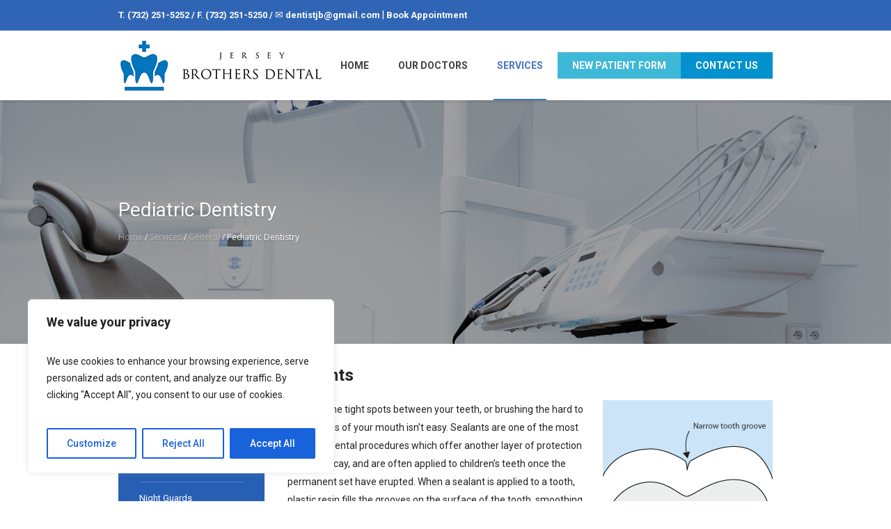

--- FILE ---
content_type: text/html; charset=utf-8
request_url: https://www.google.com/recaptcha/api2/anchor?ar=1&k=6Lf9_HQmAAAAAPc22EbTaDqKIRQMfqFHGI-R0YFX&co=aHR0cHM6Ly9qZXJzZXlicm90aGVyc2RlbnRhbC5jb206NDQz&hl=en&v=PoyoqOPhxBO7pBk68S4YbpHZ&size=invisible&anchor-ms=20000&execute-ms=30000&cb=a7j08k2g7vdp
body_size: 48847
content:
<!DOCTYPE HTML><html dir="ltr" lang="en"><head><meta http-equiv="Content-Type" content="text/html; charset=UTF-8">
<meta http-equiv="X-UA-Compatible" content="IE=edge">
<title>reCAPTCHA</title>
<style type="text/css">
/* cyrillic-ext */
@font-face {
  font-family: 'Roboto';
  font-style: normal;
  font-weight: 400;
  font-stretch: 100%;
  src: url(//fonts.gstatic.com/s/roboto/v48/KFO7CnqEu92Fr1ME7kSn66aGLdTylUAMa3GUBHMdazTgWw.woff2) format('woff2');
  unicode-range: U+0460-052F, U+1C80-1C8A, U+20B4, U+2DE0-2DFF, U+A640-A69F, U+FE2E-FE2F;
}
/* cyrillic */
@font-face {
  font-family: 'Roboto';
  font-style: normal;
  font-weight: 400;
  font-stretch: 100%;
  src: url(//fonts.gstatic.com/s/roboto/v48/KFO7CnqEu92Fr1ME7kSn66aGLdTylUAMa3iUBHMdazTgWw.woff2) format('woff2');
  unicode-range: U+0301, U+0400-045F, U+0490-0491, U+04B0-04B1, U+2116;
}
/* greek-ext */
@font-face {
  font-family: 'Roboto';
  font-style: normal;
  font-weight: 400;
  font-stretch: 100%;
  src: url(//fonts.gstatic.com/s/roboto/v48/KFO7CnqEu92Fr1ME7kSn66aGLdTylUAMa3CUBHMdazTgWw.woff2) format('woff2');
  unicode-range: U+1F00-1FFF;
}
/* greek */
@font-face {
  font-family: 'Roboto';
  font-style: normal;
  font-weight: 400;
  font-stretch: 100%;
  src: url(//fonts.gstatic.com/s/roboto/v48/KFO7CnqEu92Fr1ME7kSn66aGLdTylUAMa3-UBHMdazTgWw.woff2) format('woff2');
  unicode-range: U+0370-0377, U+037A-037F, U+0384-038A, U+038C, U+038E-03A1, U+03A3-03FF;
}
/* math */
@font-face {
  font-family: 'Roboto';
  font-style: normal;
  font-weight: 400;
  font-stretch: 100%;
  src: url(//fonts.gstatic.com/s/roboto/v48/KFO7CnqEu92Fr1ME7kSn66aGLdTylUAMawCUBHMdazTgWw.woff2) format('woff2');
  unicode-range: U+0302-0303, U+0305, U+0307-0308, U+0310, U+0312, U+0315, U+031A, U+0326-0327, U+032C, U+032F-0330, U+0332-0333, U+0338, U+033A, U+0346, U+034D, U+0391-03A1, U+03A3-03A9, U+03B1-03C9, U+03D1, U+03D5-03D6, U+03F0-03F1, U+03F4-03F5, U+2016-2017, U+2034-2038, U+203C, U+2040, U+2043, U+2047, U+2050, U+2057, U+205F, U+2070-2071, U+2074-208E, U+2090-209C, U+20D0-20DC, U+20E1, U+20E5-20EF, U+2100-2112, U+2114-2115, U+2117-2121, U+2123-214F, U+2190, U+2192, U+2194-21AE, U+21B0-21E5, U+21F1-21F2, U+21F4-2211, U+2213-2214, U+2216-22FF, U+2308-230B, U+2310, U+2319, U+231C-2321, U+2336-237A, U+237C, U+2395, U+239B-23B7, U+23D0, U+23DC-23E1, U+2474-2475, U+25AF, U+25B3, U+25B7, U+25BD, U+25C1, U+25CA, U+25CC, U+25FB, U+266D-266F, U+27C0-27FF, U+2900-2AFF, U+2B0E-2B11, U+2B30-2B4C, U+2BFE, U+3030, U+FF5B, U+FF5D, U+1D400-1D7FF, U+1EE00-1EEFF;
}
/* symbols */
@font-face {
  font-family: 'Roboto';
  font-style: normal;
  font-weight: 400;
  font-stretch: 100%;
  src: url(//fonts.gstatic.com/s/roboto/v48/KFO7CnqEu92Fr1ME7kSn66aGLdTylUAMaxKUBHMdazTgWw.woff2) format('woff2');
  unicode-range: U+0001-000C, U+000E-001F, U+007F-009F, U+20DD-20E0, U+20E2-20E4, U+2150-218F, U+2190, U+2192, U+2194-2199, U+21AF, U+21E6-21F0, U+21F3, U+2218-2219, U+2299, U+22C4-22C6, U+2300-243F, U+2440-244A, U+2460-24FF, U+25A0-27BF, U+2800-28FF, U+2921-2922, U+2981, U+29BF, U+29EB, U+2B00-2BFF, U+4DC0-4DFF, U+FFF9-FFFB, U+10140-1018E, U+10190-1019C, U+101A0, U+101D0-101FD, U+102E0-102FB, U+10E60-10E7E, U+1D2C0-1D2D3, U+1D2E0-1D37F, U+1F000-1F0FF, U+1F100-1F1AD, U+1F1E6-1F1FF, U+1F30D-1F30F, U+1F315, U+1F31C, U+1F31E, U+1F320-1F32C, U+1F336, U+1F378, U+1F37D, U+1F382, U+1F393-1F39F, U+1F3A7-1F3A8, U+1F3AC-1F3AF, U+1F3C2, U+1F3C4-1F3C6, U+1F3CA-1F3CE, U+1F3D4-1F3E0, U+1F3ED, U+1F3F1-1F3F3, U+1F3F5-1F3F7, U+1F408, U+1F415, U+1F41F, U+1F426, U+1F43F, U+1F441-1F442, U+1F444, U+1F446-1F449, U+1F44C-1F44E, U+1F453, U+1F46A, U+1F47D, U+1F4A3, U+1F4B0, U+1F4B3, U+1F4B9, U+1F4BB, U+1F4BF, U+1F4C8-1F4CB, U+1F4D6, U+1F4DA, U+1F4DF, U+1F4E3-1F4E6, U+1F4EA-1F4ED, U+1F4F7, U+1F4F9-1F4FB, U+1F4FD-1F4FE, U+1F503, U+1F507-1F50B, U+1F50D, U+1F512-1F513, U+1F53E-1F54A, U+1F54F-1F5FA, U+1F610, U+1F650-1F67F, U+1F687, U+1F68D, U+1F691, U+1F694, U+1F698, U+1F6AD, U+1F6B2, U+1F6B9-1F6BA, U+1F6BC, U+1F6C6-1F6CF, U+1F6D3-1F6D7, U+1F6E0-1F6EA, U+1F6F0-1F6F3, U+1F6F7-1F6FC, U+1F700-1F7FF, U+1F800-1F80B, U+1F810-1F847, U+1F850-1F859, U+1F860-1F887, U+1F890-1F8AD, U+1F8B0-1F8BB, U+1F8C0-1F8C1, U+1F900-1F90B, U+1F93B, U+1F946, U+1F984, U+1F996, U+1F9E9, U+1FA00-1FA6F, U+1FA70-1FA7C, U+1FA80-1FA89, U+1FA8F-1FAC6, U+1FACE-1FADC, U+1FADF-1FAE9, U+1FAF0-1FAF8, U+1FB00-1FBFF;
}
/* vietnamese */
@font-face {
  font-family: 'Roboto';
  font-style: normal;
  font-weight: 400;
  font-stretch: 100%;
  src: url(//fonts.gstatic.com/s/roboto/v48/KFO7CnqEu92Fr1ME7kSn66aGLdTylUAMa3OUBHMdazTgWw.woff2) format('woff2');
  unicode-range: U+0102-0103, U+0110-0111, U+0128-0129, U+0168-0169, U+01A0-01A1, U+01AF-01B0, U+0300-0301, U+0303-0304, U+0308-0309, U+0323, U+0329, U+1EA0-1EF9, U+20AB;
}
/* latin-ext */
@font-face {
  font-family: 'Roboto';
  font-style: normal;
  font-weight: 400;
  font-stretch: 100%;
  src: url(//fonts.gstatic.com/s/roboto/v48/KFO7CnqEu92Fr1ME7kSn66aGLdTylUAMa3KUBHMdazTgWw.woff2) format('woff2');
  unicode-range: U+0100-02BA, U+02BD-02C5, U+02C7-02CC, U+02CE-02D7, U+02DD-02FF, U+0304, U+0308, U+0329, U+1D00-1DBF, U+1E00-1E9F, U+1EF2-1EFF, U+2020, U+20A0-20AB, U+20AD-20C0, U+2113, U+2C60-2C7F, U+A720-A7FF;
}
/* latin */
@font-face {
  font-family: 'Roboto';
  font-style: normal;
  font-weight: 400;
  font-stretch: 100%;
  src: url(//fonts.gstatic.com/s/roboto/v48/KFO7CnqEu92Fr1ME7kSn66aGLdTylUAMa3yUBHMdazQ.woff2) format('woff2');
  unicode-range: U+0000-00FF, U+0131, U+0152-0153, U+02BB-02BC, U+02C6, U+02DA, U+02DC, U+0304, U+0308, U+0329, U+2000-206F, U+20AC, U+2122, U+2191, U+2193, U+2212, U+2215, U+FEFF, U+FFFD;
}
/* cyrillic-ext */
@font-face {
  font-family: 'Roboto';
  font-style: normal;
  font-weight: 500;
  font-stretch: 100%;
  src: url(//fonts.gstatic.com/s/roboto/v48/KFO7CnqEu92Fr1ME7kSn66aGLdTylUAMa3GUBHMdazTgWw.woff2) format('woff2');
  unicode-range: U+0460-052F, U+1C80-1C8A, U+20B4, U+2DE0-2DFF, U+A640-A69F, U+FE2E-FE2F;
}
/* cyrillic */
@font-face {
  font-family: 'Roboto';
  font-style: normal;
  font-weight: 500;
  font-stretch: 100%;
  src: url(//fonts.gstatic.com/s/roboto/v48/KFO7CnqEu92Fr1ME7kSn66aGLdTylUAMa3iUBHMdazTgWw.woff2) format('woff2');
  unicode-range: U+0301, U+0400-045F, U+0490-0491, U+04B0-04B1, U+2116;
}
/* greek-ext */
@font-face {
  font-family: 'Roboto';
  font-style: normal;
  font-weight: 500;
  font-stretch: 100%;
  src: url(//fonts.gstatic.com/s/roboto/v48/KFO7CnqEu92Fr1ME7kSn66aGLdTylUAMa3CUBHMdazTgWw.woff2) format('woff2');
  unicode-range: U+1F00-1FFF;
}
/* greek */
@font-face {
  font-family: 'Roboto';
  font-style: normal;
  font-weight: 500;
  font-stretch: 100%;
  src: url(//fonts.gstatic.com/s/roboto/v48/KFO7CnqEu92Fr1ME7kSn66aGLdTylUAMa3-UBHMdazTgWw.woff2) format('woff2');
  unicode-range: U+0370-0377, U+037A-037F, U+0384-038A, U+038C, U+038E-03A1, U+03A3-03FF;
}
/* math */
@font-face {
  font-family: 'Roboto';
  font-style: normal;
  font-weight: 500;
  font-stretch: 100%;
  src: url(//fonts.gstatic.com/s/roboto/v48/KFO7CnqEu92Fr1ME7kSn66aGLdTylUAMawCUBHMdazTgWw.woff2) format('woff2');
  unicode-range: U+0302-0303, U+0305, U+0307-0308, U+0310, U+0312, U+0315, U+031A, U+0326-0327, U+032C, U+032F-0330, U+0332-0333, U+0338, U+033A, U+0346, U+034D, U+0391-03A1, U+03A3-03A9, U+03B1-03C9, U+03D1, U+03D5-03D6, U+03F0-03F1, U+03F4-03F5, U+2016-2017, U+2034-2038, U+203C, U+2040, U+2043, U+2047, U+2050, U+2057, U+205F, U+2070-2071, U+2074-208E, U+2090-209C, U+20D0-20DC, U+20E1, U+20E5-20EF, U+2100-2112, U+2114-2115, U+2117-2121, U+2123-214F, U+2190, U+2192, U+2194-21AE, U+21B0-21E5, U+21F1-21F2, U+21F4-2211, U+2213-2214, U+2216-22FF, U+2308-230B, U+2310, U+2319, U+231C-2321, U+2336-237A, U+237C, U+2395, U+239B-23B7, U+23D0, U+23DC-23E1, U+2474-2475, U+25AF, U+25B3, U+25B7, U+25BD, U+25C1, U+25CA, U+25CC, U+25FB, U+266D-266F, U+27C0-27FF, U+2900-2AFF, U+2B0E-2B11, U+2B30-2B4C, U+2BFE, U+3030, U+FF5B, U+FF5D, U+1D400-1D7FF, U+1EE00-1EEFF;
}
/* symbols */
@font-face {
  font-family: 'Roboto';
  font-style: normal;
  font-weight: 500;
  font-stretch: 100%;
  src: url(//fonts.gstatic.com/s/roboto/v48/KFO7CnqEu92Fr1ME7kSn66aGLdTylUAMaxKUBHMdazTgWw.woff2) format('woff2');
  unicode-range: U+0001-000C, U+000E-001F, U+007F-009F, U+20DD-20E0, U+20E2-20E4, U+2150-218F, U+2190, U+2192, U+2194-2199, U+21AF, U+21E6-21F0, U+21F3, U+2218-2219, U+2299, U+22C4-22C6, U+2300-243F, U+2440-244A, U+2460-24FF, U+25A0-27BF, U+2800-28FF, U+2921-2922, U+2981, U+29BF, U+29EB, U+2B00-2BFF, U+4DC0-4DFF, U+FFF9-FFFB, U+10140-1018E, U+10190-1019C, U+101A0, U+101D0-101FD, U+102E0-102FB, U+10E60-10E7E, U+1D2C0-1D2D3, U+1D2E0-1D37F, U+1F000-1F0FF, U+1F100-1F1AD, U+1F1E6-1F1FF, U+1F30D-1F30F, U+1F315, U+1F31C, U+1F31E, U+1F320-1F32C, U+1F336, U+1F378, U+1F37D, U+1F382, U+1F393-1F39F, U+1F3A7-1F3A8, U+1F3AC-1F3AF, U+1F3C2, U+1F3C4-1F3C6, U+1F3CA-1F3CE, U+1F3D4-1F3E0, U+1F3ED, U+1F3F1-1F3F3, U+1F3F5-1F3F7, U+1F408, U+1F415, U+1F41F, U+1F426, U+1F43F, U+1F441-1F442, U+1F444, U+1F446-1F449, U+1F44C-1F44E, U+1F453, U+1F46A, U+1F47D, U+1F4A3, U+1F4B0, U+1F4B3, U+1F4B9, U+1F4BB, U+1F4BF, U+1F4C8-1F4CB, U+1F4D6, U+1F4DA, U+1F4DF, U+1F4E3-1F4E6, U+1F4EA-1F4ED, U+1F4F7, U+1F4F9-1F4FB, U+1F4FD-1F4FE, U+1F503, U+1F507-1F50B, U+1F50D, U+1F512-1F513, U+1F53E-1F54A, U+1F54F-1F5FA, U+1F610, U+1F650-1F67F, U+1F687, U+1F68D, U+1F691, U+1F694, U+1F698, U+1F6AD, U+1F6B2, U+1F6B9-1F6BA, U+1F6BC, U+1F6C6-1F6CF, U+1F6D3-1F6D7, U+1F6E0-1F6EA, U+1F6F0-1F6F3, U+1F6F7-1F6FC, U+1F700-1F7FF, U+1F800-1F80B, U+1F810-1F847, U+1F850-1F859, U+1F860-1F887, U+1F890-1F8AD, U+1F8B0-1F8BB, U+1F8C0-1F8C1, U+1F900-1F90B, U+1F93B, U+1F946, U+1F984, U+1F996, U+1F9E9, U+1FA00-1FA6F, U+1FA70-1FA7C, U+1FA80-1FA89, U+1FA8F-1FAC6, U+1FACE-1FADC, U+1FADF-1FAE9, U+1FAF0-1FAF8, U+1FB00-1FBFF;
}
/* vietnamese */
@font-face {
  font-family: 'Roboto';
  font-style: normal;
  font-weight: 500;
  font-stretch: 100%;
  src: url(//fonts.gstatic.com/s/roboto/v48/KFO7CnqEu92Fr1ME7kSn66aGLdTylUAMa3OUBHMdazTgWw.woff2) format('woff2');
  unicode-range: U+0102-0103, U+0110-0111, U+0128-0129, U+0168-0169, U+01A0-01A1, U+01AF-01B0, U+0300-0301, U+0303-0304, U+0308-0309, U+0323, U+0329, U+1EA0-1EF9, U+20AB;
}
/* latin-ext */
@font-face {
  font-family: 'Roboto';
  font-style: normal;
  font-weight: 500;
  font-stretch: 100%;
  src: url(//fonts.gstatic.com/s/roboto/v48/KFO7CnqEu92Fr1ME7kSn66aGLdTylUAMa3KUBHMdazTgWw.woff2) format('woff2');
  unicode-range: U+0100-02BA, U+02BD-02C5, U+02C7-02CC, U+02CE-02D7, U+02DD-02FF, U+0304, U+0308, U+0329, U+1D00-1DBF, U+1E00-1E9F, U+1EF2-1EFF, U+2020, U+20A0-20AB, U+20AD-20C0, U+2113, U+2C60-2C7F, U+A720-A7FF;
}
/* latin */
@font-face {
  font-family: 'Roboto';
  font-style: normal;
  font-weight: 500;
  font-stretch: 100%;
  src: url(//fonts.gstatic.com/s/roboto/v48/KFO7CnqEu92Fr1ME7kSn66aGLdTylUAMa3yUBHMdazQ.woff2) format('woff2');
  unicode-range: U+0000-00FF, U+0131, U+0152-0153, U+02BB-02BC, U+02C6, U+02DA, U+02DC, U+0304, U+0308, U+0329, U+2000-206F, U+20AC, U+2122, U+2191, U+2193, U+2212, U+2215, U+FEFF, U+FFFD;
}
/* cyrillic-ext */
@font-face {
  font-family: 'Roboto';
  font-style: normal;
  font-weight: 900;
  font-stretch: 100%;
  src: url(//fonts.gstatic.com/s/roboto/v48/KFO7CnqEu92Fr1ME7kSn66aGLdTylUAMa3GUBHMdazTgWw.woff2) format('woff2');
  unicode-range: U+0460-052F, U+1C80-1C8A, U+20B4, U+2DE0-2DFF, U+A640-A69F, U+FE2E-FE2F;
}
/* cyrillic */
@font-face {
  font-family: 'Roboto';
  font-style: normal;
  font-weight: 900;
  font-stretch: 100%;
  src: url(//fonts.gstatic.com/s/roboto/v48/KFO7CnqEu92Fr1ME7kSn66aGLdTylUAMa3iUBHMdazTgWw.woff2) format('woff2');
  unicode-range: U+0301, U+0400-045F, U+0490-0491, U+04B0-04B1, U+2116;
}
/* greek-ext */
@font-face {
  font-family: 'Roboto';
  font-style: normal;
  font-weight: 900;
  font-stretch: 100%;
  src: url(//fonts.gstatic.com/s/roboto/v48/KFO7CnqEu92Fr1ME7kSn66aGLdTylUAMa3CUBHMdazTgWw.woff2) format('woff2');
  unicode-range: U+1F00-1FFF;
}
/* greek */
@font-face {
  font-family: 'Roboto';
  font-style: normal;
  font-weight: 900;
  font-stretch: 100%;
  src: url(//fonts.gstatic.com/s/roboto/v48/KFO7CnqEu92Fr1ME7kSn66aGLdTylUAMa3-UBHMdazTgWw.woff2) format('woff2');
  unicode-range: U+0370-0377, U+037A-037F, U+0384-038A, U+038C, U+038E-03A1, U+03A3-03FF;
}
/* math */
@font-face {
  font-family: 'Roboto';
  font-style: normal;
  font-weight: 900;
  font-stretch: 100%;
  src: url(//fonts.gstatic.com/s/roboto/v48/KFO7CnqEu92Fr1ME7kSn66aGLdTylUAMawCUBHMdazTgWw.woff2) format('woff2');
  unicode-range: U+0302-0303, U+0305, U+0307-0308, U+0310, U+0312, U+0315, U+031A, U+0326-0327, U+032C, U+032F-0330, U+0332-0333, U+0338, U+033A, U+0346, U+034D, U+0391-03A1, U+03A3-03A9, U+03B1-03C9, U+03D1, U+03D5-03D6, U+03F0-03F1, U+03F4-03F5, U+2016-2017, U+2034-2038, U+203C, U+2040, U+2043, U+2047, U+2050, U+2057, U+205F, U+2070-2071, U+2074-208E, U+2090-209C, U+20D0-20DC, U+20E1, U+20E5-20EF, U+2100-2112, U+2114-2115, U+2117-2121, U+2123-214F, U+2190, U+2192, U+2194-21AE, U+21B0-21E5, U+21F1-21F2, U+21F4-2211, U+2213-2214, U+2216-22FF, U+2308-230B, U+2310, U+2319, U+231C-2321, U+2336-237A, U+237C, U+2395, U+239B-23B7, U+23D0, U+23DC-23E1, U+2474-2475, U+25AF, U+25B3, U+25B7, U+25BD, U+25C1, U+25CA, U+25CC, U+25FB, U+266D-266F, U+27C0-27FF, U+2900-2AFF, U+2B0E-2B11, U+2B30-2B4C, U+2BFE, U+3030, U+FF5B, U+FF5D, U+1D400-1D7FF, U+1EE00-1EEFF;
}
/* symbols */
@font-face {
  font-family: 'Roboto';
  font-style: normal;
  font-weight: 900;
  font-stretch: 100%;
  src: url(//fonts.gstatic.com/s/roboto/v48/KFO7CnqEu92Fr1ME7kSn66aGLdTylUAMaxKUBHMdazTgWw.woff2) format('woff2');
  unicode-range: U+0001-000C, U+000E-001F, U+007F-009F, U+20DD-20E0, U+20E2-20E4, U+2150-218F, U+2190, U+2192, U+2194-2199, U+21AF, U+21E6-21F0, U+21F3, U+2218-2219, U+2299, U+22C4-22C6, U+2300-243F, U+2440-244A, U+2460-24FF, U+25A0-27BF, U+2800-28FF, U+2921-2922, U+2981, U+29BF, U+29EB, U+2B00-2BFF, U+4DC0-4DFF, U+FFF9-FFFB, U+10140-1018E, U+10190-1019C, U+101A0, U+101D0-101FD, U+102E0-102FB, U+10E60-10E7E, U+1D2C0-1D2D3, U+1D2E0-1D37F, U+1F000-1F0FF, U+1F100-1F1AD, U+1F1E6-1F1FF, U+1F30D-1F30F, U+1F315, U+1F31C, U+1F31E, U+1F320-1F32C, U+1F336, U+1F378, U+1F37D, U+1F382, U+1F393-1F39F, U+1F3A7-1F3A8, U+1F3AC-1F3AF, U+1F3C2, U+1F3C4-1F3C6, U+1F3CA-1F3CE, U+1F3D4-1F3E0, U+1F3ED, U+1F3F1-1F3F3, U+1F3F5-1F3F7, U+1F408, U+1F415, U+1F41F, U+1F426, U+1F43F, U+1F441-1F442, U+1F444, U+1F446-1F449, U+1F44C-1F44E, U+1F453, U+1F46A, U+1F47D, U+1F4A3, U+1F4B0, U+1F4B3, U+1F4B9, U+1F4BB, U+1F4BF, U+1F4C8-1F4CB, U+1F4D6, U+1F4DA, U+1F4DF, U+1F4E3-1F4E6, U+1F4EA-1F4ED, U+1F4F7, U+1F4F9-1F4FB, U+1F4FD-1F4FE, U+1F503, U+1F507-1F50B, U+1F50D, U+1F512-1F513, U+1F53E-1F54A, U+1F54F-1F5FA, U+1F610, U+1F650-1F67F, U+1F687, U+1F68D, U+1F691, U+1F694, U+1F698, U+1F6AD, U+1F6B2, U+1F6B9-1F6BA, U+1F6BC, U+1F6C6-1F6CF, U+1F6D3-1F6D7, U+1F6E0-1F6EA, U+1F6F0-1F6F3, U+1F6F7-1F6FC, U+1F700-1F7FF, U+1F800-1F80B, U+1F810-1F847, U+1F850-1F859, U+1F860-1F887, U+1F890-1F8AD, U+1F8B0-1F8BB, U+1F8C0-1F8C1, U+1F900-1F90B, U+1F93B, U+1F946, U+1F984, U+1F996, U+1F9E9, U+1FA00-1FA6F, U+1FA70-1FA7C, U+1FA80-1FA89, U+1FA8F-1FAC6, U+1FACE-1FADC, U+1FADF-1FAE9, U+1FAF0-1FAF8, U+1FB00-1FBFF;
}
/* vietnamese */
@font-face {
  font-family: 'Roboto';
  font-style: normal;
  font-weight: 900;
  font-stretch: 100%;
  src: url(//fonts.gstatic.com/s/roboto/v48/KFO7CnqEu92Fr1ME7kSn66aGLdTylUAMa3OUBHMdazTgWw.woff2) format('woff2');
  unicode-range: U+0102-0103, U+0110-0111, U+0128-0129, U+0168-0169, U+01A0-01A1, U+01AF-01B0, U+0300-0301, U+0303-0304, U+0308-0309, U+0323, U+0329, U+1EA0-1EF9, U+20AB;
}
/* latin-ext */
@font-face {
  font-family: 'Roboto';
  font-style: normal;
  font-weight: 900;
  font-stretch: 100%;
  src: url(//fonts.gstatic.com/s/roboto/v48/KFO7CnqEu92Fr1ME7kSn66aGLdTylUAMa3KUBHMdazTgWw.woff2) format('woff2');
  unicode-range: U+0100-02BA, U+02BD-02C5, U+02C7-02CC, U+02CE-02D7, U+02DD-02FF, U+0304, U+0308, U+0329, U+1D00-1DBF, U+1E00-1E9F, U+1EF2-1EFF, U+2020, U+20A0-20AB, U+20AD-20C0, U+2113, U+2C60-2C7F, U+A720-A7FF;
}
/* latin */
@font-face {
  font-family: 'Roboto';
  font-style: normal;
  font-weight: 900;
  font-stretch: 100%;
  src: url(//fonts.gstatic.com/s/roboto/v48/KFO7CnqEu92Fr1ME7kSn66aGLdTylUAMa3yUBHMdazQ.woff2) format('woff2');
  unicode-range: U+0000-00FF, U+0131, U+0152-0153, U+02BB-02BC, U+02C6, U+02DA, U+02DC, U+0304, U+0308, U+0329, U+2000-206F, U+20AC, U+2122, U+2191, U+2193, U+2212, U+2215, U+FEFF, U+FFFD;
}

</style>
<link rel="stylesheet" type="text/css" href="https://www.gstatic.com/recaptcha/releases/PoyoqOPhxBO7pBk68S4YbpHZ/styles__ltr.css">
<script nonce="wXwa2-sqGVRvwWxp85D2jQ" type="text/javascript">window['__recaptcha_api'] = 'https://www.google.com/recaptcha/api2/';</script>
<script type="text/javascript" src="https://www.gstatic.com/recaptcha/releases/PoyoqOPhxBO7pBk68S4YbpHZ/recaptcha__en.js" nonce="wXwa2-sqGVRvwWxp85D2jQ">
      
    </script></head>
<body><div id="rc-anchor-alert" class="rc-anchor-alert"></div>
<input type="hidden" id="recaptcha-token" value="[base64]">
<script type="text/javascript" nonce="wXwa2-sqGVRvwWxp85D2jQ">
      recaptcha.anchor.Main.init("[\x22ainput\x22,[\x22bgdata\x22,\x22\x22,\[base64]/[base64]/MjU1Ong/[base64]/[base64]/[base64]/[base64]/[base64]/[base64]/[base64]/[base64]/[base64]/[base64]/[base64]/[base64]/[base64]/[base64]/[base64]\\u003d\x22,\[base64]\\u003d\x22,\x22aAHCtVRxw47Ct3odwrMKw4bCoznDn8KhWSU9wrsEwrQqS8O3w4JFw5jDnsKsEB8OW1oMSgIeAwPDpMOLKUBow5fDhcOew5jDk8Oiw7Blw7zCj8OTw7zDgMO9PFppw7djLMOVw5/[base64]/Ci8O8w7TDrMOACcKFH8O5w7/CmzfCrMK+w59Makduwp7DjsO1WMOJNsKrJMKvwrgbKF4UTypcQ3zDhhHDiGbCp8Kbwr/[base64]/DlXYILDbDi3zDqBpEJl/Cu8OWwrLDqsKIwrzCi3UYw5HCj8KEwpcXJ8OqV8K8w7AFw4R1w6HDtsOFwpdyH1NUa8KLWhg4w755wqB5filpaw7CulXCtcKXwrJBAi8fwpTCkMOYw4oWw6rCh8OMwoIwWsOGfnrDlgQ5UHLDiHvDhsO/wq0CwqhMKQ1RwofCnj11R1lhYsORw4jDvhDDkMOAI8OrFRZVQ2DCiH3CrsOyw7DCoxnClcK/LMKuw6cmw63DpMOIw7xTP8OnFcObw4DCrCVPDQfDjALCmm/[base64]/wpdvV8OkwqjCkwwrwql7CT5SwqHCimLDrMKtRMOjw63Dtn0BeBjDqgdjbU7DiHtRwqEJRcO6wocyRMKPwpI4wp8bI8KWKcKRw7XDgMKdwpo1KF/Dn1/Cim8VXBh/w7YmwrzCm8KtwqsYQ8Oqw6HCihjCjy3DgHDCpsK0w4Vzw47DrMOcR8O5RcKvwq0rw701HS7DrsOEwqHCk8KRO0zDn8KKwo/DtQ8Xw6czw6Qhw4JiN1piw6nDpsK3cgxuw5tlKBJkG8OdZ8Oqwp8gQ1vDlcOKQlbCl0odBcOcDGTCjcOTWcKXbzJqXxLDhMKPd0x2w5zChCbCv8OLBSHDh8KrAEBaw4tVwokfwqsiw7lCaMOXAlLDvMKIPMOsBUtgw4zDilTDi8OJw7lhw749YMO/wrdmw5VRwqfDhMOyw6sOO1ZLw5vDpsKRUMOMdCbCjTIRwqzDnsKqw7IrAzZBw63DkMKhWDpkwoPDnMK5Q8O0w6zDum55W1rCt8KJVsKEw5LDjBDCvMONw63CvMOmfnBHcMKSwr0gwq/CmcKswqHCvy3DnMKSwps/WMO1woFfHMK5wr16NcKfWsKfwochZ8KuY8O1wrjDtU0Jw4F4wq8EwoQ6MsOSw7pSw74xw4tcwrvCmMKWwoZUUSzDjsKRw7JUU8KKw4JGwoEvwrHDrETDn2B/wpTDgsOow69Aw5QcI8ODHcK4w7LCsynCgUHDnC/Dj8KrVsOMa8KEHMKeM8OMw4pww5fCvsKJwrLCrcOAwoDDv8OSUD0Kw6V4VMORADHDu8KPYlHDm1sQTcK0N8KcKcK+w5NNwp84w5xVwqdyFnddLynDrSAgwrPCvcO5THHDhl/Dv8Oww4k5wp3Dvk7CrMOELcKHYQUBIcKSTcKJPGLDr2zDpwwUasKBw6TCisKBwpXDijzDucO6w5LDlHDCtgUSw4gow6QnwpVpw7PDgMK5w4jDjsOswpwiQGAtK2fCpcOrwqQXZ8K6TWA6w7E4w73DnMKUwo4Aw55FwrfCkcOcwoLCgMORw7giJF/DlVfCvBksw54Wwr95w4zCmBsEwo0GFMK6Q8O/w7/CqgZ/[base64]/CvMKWVcKnw6bDuGUQDcKPw6lPwpPChsKZBh/CjMKYw5jCvQc8w67Cik16wqkrB8KMw4IbKMOqYsKxfcOzDMOEw6XDizHCjsOFeUYrEWjDm8ODSsKiMHUXUjY0w6BqwqZXTMOLw6AWSR0gD8OwbMKLw7vDuCnDjcObwqfCt1jCpxHDhcOMX8O8wr8QQ8KYY8OtSinDi8ORwq7Dk2NDwoHCl8KsdwfDk8KXwqPCtA/Dn8KKZU4yw5R3H8OXwpRlw6TDvSTDnWkeeMO6wpstIsKrTHDCrGFVw6fDusOOL8KMw7DCv0jDo8KsKjTCn3rDk8OpEsKdfsO/wrPDicKfDcOSwqrCv8KXw4vCqyHDj8OHUERBZmDCn2RBwqNswqc6w6nChFtfcsK8OcOmHcO4wrIqQsOtwp/CpsKxfEbDo8K2wrU5K8KAY0dCwoh/AsOcUCZHbkZvw4MKX31iesORR8OHYsOTwqbDmcO/w5lMw6A/[base64]/wroyEMO/wqZlw7fCvcOWUk7CqTvDnsOowrtDVBXDm8OgNQjChsOqTcKGaRpIcMKCwp/DscKuP2XDl8Ocw4oPR0bCssO4IjfCucKbfi7DhMKxwrBFwp7Cm0zDtiV5w4k5G8OUwopPwrZKHcOnW2oldnsQU8OdGF4fK8OLw6EPDzfDmGTDpAA7Cm8Uw6vCnMKOdcKzw4dBNcKnwpMIeyDCm07Do1tRwrROw7zCtwPDmsKow63DgxrCpUvCrBc/CcOFScKSwoQPZHHCpMKOMcKzwpzCjzQDw7zDjcOzUQZ8wr4lRMO1w5Rtw6jCp3nDqXzCnHTCnAtiw4dZEUrCjHrDusOpw4Voc2/DocKUTEVfwrfDm8OVw67DngoSa8KAw7EMwqQZHcKVLMOdGcOqwqwLLMKdM8K0e8OFwqjCpsK6bz5VfB5JDAonwr8iwovCgMOxSMO7SAfDpMK/e2AcAsOaCMO0w6PCq8K8SkNhwqXCkgTDgUvCgMOkwoHCszlFw60/BR7Cm0jDq8KnwohacwwIJhPDhWLCvy/[base64]/Ct8O/[base64]/CnDTCgExkR2UoasOoJMObwpLDlxTDoVTDncOEWXt/[base64]/CvDjDuEN3c2PDpMKAHsK7E0BZw6TDh0QWVS/CgMKSwrQ0TMOTYypvHUcTwqluwoXCtcO7w7rDqR45w7HCqsOPw4zCuwoqSA15wq/Cj0F0wqojP8KJX8KoeSt0w57DrsOxSkhpWFvCgsKaTCbCiMOoTxR5fQgMw5peKl3CtMK4W8KKwq1bwpjDhcK5QWHCoUdWVjVcDMK8w7/Dt3LDq8OKw54TTFRJwoVmKMKpQsOJwpZ/[base64]/Dg8OlMsKJZENxEinDvMKSOV/Du8KLXGjDn8OzDcOcwqYnwpkkXgrCosKMw6DCvcOPw6HCvMOZw6DCgcOCwqfCpcOIcMOkRiLDqmbCuMOgScO4wrIpWwtgEQ3DlD87MkHCnCo+w4cTT3pXJMKgwrXDgMO+w63CrXDDrWzCoXh/RsOQY8KzwolKBWDCgXNmw4hvwprCnTl1w7rClSDDinQCeivDsw3DmiNew7pyfsO3EcKdIm3DjsOiwrPCscKEwq/Do8OSJ8KNOcO7wpNtw47DnMKQwqBAwqbDisKHBF3CiS4wwpPDsy3Cq0XCpsKBwpEUw7PCmETCmgNGAcOKw7vCg8KNL0TCtMKEwrAAwobCoAXCq8OiT8OywqzDp8KCwpUZHMOIPsOgw7fDuSPCu8O8wrvCkHPDny9RUsOmQcKUfcKUw74BwoLDmgIYDcOsw6/[base64]/LHhUZ310woLCp8OGLsKnVicBecOXwpzCicKMw4fDrcOdwqoJDDzCixEaw5AEZcO/[base64]/Ds8Kmw4AwAAnDklU8wpoUw4XCkxpoQMKFaDd8wqxHMsOpwo8rw43CkgUmwqrDmMO3HRXDrT3DkElAwqkNLsKqw4oDwqPClcO/[base64]/wrfCpiVxUnXDvwTCoMKVwo4HwqkFCRJcesOZwrVhw7pKw6FMciM1TsOlwp1lwqvDhsKUDcOFenlTMMOsLT5jdBLDosOuIsOvRMO9SsOYw5/[base64]/[base64]/Dl8Oxw73CrsODw7IwLMOLamFcfkTDu8OVwrNSBXzCpMKew5RfYwZQwroYL2/[base64]/[base64]/DmMOZwo5mw4HCp8OlejxjwpwLwpHDo2rDlMOEw6V/F8Ozw6EeM8KYw50Jw7AFKHLDo8KsJMK3TMOFwr/CqMOfwqNzIWQaw7DCvWxHZFLCvcOFAxtEwpLDisKewq0cacOoLkF/HcKALsO7wqnCk8KXD8OXwpjDpcK8MsKGLMOBHAgFw6FJUD4bHsOXIUBZSC7CjcK0w7sIJ0p2JsKtw5/CmXMBMC1XBMK3w7zCnMOowqrDnMKhCMO6w6zDusKbTiXChcORw7jCgMKJwoBMdsO/wpbCm3PDhx7Cm8O8w5HChnDDj1QWAwI6wr4FI8OOFMKawod9w7UvwrvDtsO/[base64]/[base64]/CsV7CoMOKCsKJw5U5XsKuMh7DmsOAw67Dp1zDk2vDlDk1wqTCjRjCtMOrWcKISyFKQm/[base64]/CrEPDrMO0w5HClsKVwobDlcOubWjChMKOPA4rPcOEwrnDmD0KTHgOLcKpHcKmcFXCi3/DvMOzeSDCl8KLKcKlY8KMwp0/[base64]/CgMO2wrXDpcO0w4vCgALDnsObw4INwprDnMO1wr1GAHnDncOOasOFNsKjScOmIMKKX8OeUCdEPhzCsGfCtMOXYFzCosKfw5rCksOkw4DCmkPDrS8Cw5fDgQALQXLDml40wrDCrEzDukNYRCzClQE/BsOnw64fIwnCusKldsKhwr7Ch8KWw6zCuMKawo9Cw5ofw4jCpnkVGVolOcKSwpJGw5pPwrYNwpjCj8OHBsKudMOJdnIxSiJBwpQHG8O2V8KbWsOBw552woE+wq7DqDFsasOkwr7DoMObwpxBwpvDqFHCjMO/F8K8Hn4IfDrCnMOyw53DrsKuwovDsWTDkT5Ow4oQRcOjwr/[base64]/w6xfGGdbJTjDvcKJZsOew7zDs8KDwqJ1w7oSV8K3AWXClMKDw63CkcOEwrA3PMKycxfCrsO0wp/DtygjGsKaJnfDtHjCpsKvFmU+woVGPcKsw4zCpkR1AS9WwrHCkhXDvcKiw7nCmmDCtMOpJDvDqlEqw5dVw6vDkWDDpMOCwozCqsK5RGALJsOIUX0ww6PDr8OBfH4aw7ohw6/[base64]/[base64]/[base64]/QMODb8OMLcOKMTzCq37CgDXCtsOWIkPChcKOe07DlsKlGsKQF8KVFMOnwofDvxfDpMKowqsyF8KsXsOfH2IqQsOiwpvClMKvw7k/wq3DiyLDnMOhNi7Dg8KYVVxEwq7DpsKDwoI4wqfCmSzCpMO9w6IewqbCgsK7PcK7w5AjPGI0Fn/DrsKKA8KAwpLCk23Ch8Kgw6XCucKlwpjDkDIDMCXDjwDCkkBbAhofwoYheMKZEFt6wo3CuTHDhEbCmcKfJMOgwrwiccO+wojDukjDnjAew5rCjMKTWi4kwrzCrHVsWsKMJizDnMO1H8OAwoJDwqsMwp8Vw6rCsyTCpcKZw4Ikw7bCpcKEw5FyXR/CgWLCgcOkw5Ftw5nCrXjDn8O5wrDCvi51AMKUw45XwqsOw5hGSHHDnlleXTrCvsOZworCqkl/wqgOw7Z0wrfCmMOXLcKNGlfCmMOowrbDv8OiJcKmQ1jDlg5oeMKuM1htw6/Ds37DisO3wpBMCD1Cw6wuw7bCsMOGwrDClMKpwqkDfcKCw5N7w5TDssOgGsO7w7IBZAnDnCzDo8K+woLDgCESwrREWcOXwqLDgcKqWMOJwpVcw6fClXU5MBcJO1Y7ClnCuMOzwpdcWjbDgsOKMQbClW9SwqnDv8KBwp3DrsKabTRHDldcClcySljDu8OcIAwcwrHDgE/[base64]/CiEpRwq/DqxBLA1zDugkMw4Uow7PDqR9owrUILSnCu8K+wojDvl7DksODwpIoFMKlcsKZegkpwqrDlDHCt8KTfiduRhwsQgjCgx5iYXQkw5g5ekEiRcKww64KwoTCssKPw6/DksOmKxoZwrDCj8ORP0wSw67DvWFNVsKjB2J/[base64]/DnsOyRsO8wrPCr0Irw6FbXMK2w6/DlsOMHUwdw7nDnV/[base64]/F8OSACUfwrbDrHbDusKkwrUow5/DuzvDiHF/[base64]/CgHNAwqsNw7sZwp7CmxUrXlHDtcOOwpAlwpbDscOrw7tnT3ZDwqrDpcKpwrfDvMKZwqo/GcKNw7HDl8KmVMK/C8O5ExdzZ8Oew5LCrDsfwqfDmnQrwp1uw7HDvSF+RsKvP8K5G8OhX8OTw6UlCMOhNTbDl8OANMK9wpMpX0HDsMKew6jDrCvDjSYNUlNRGjUAwrPDoV7Dmz3DmMOENU3DgAbDnWfCqw/Cp8OOwqRJw68daQIswrTChF0aw5/DtsKIworDonQSw6zDj0QGBVB8w6BKY8O1w6/CtmfCh2nDssOwwrQYwoxUBsOUw6PCnQoMw45hEmNBwpt/[base64]/[base64]/ClMOuUcOnQsKxwrzCq8KaGMOtwrZzwrzDqcKPTDAfw6nCuW0zw6pmHVJDwo7DhCPCn37Dg8OWJh/[base64]/Dp8OgB8OQNw/DocKvRsOCWmfDgMOKwoBfwr3Dh8OMw47Drx7ChW7Dt8K5XSzDp0TDkndZwrDCo8ONw4BrwqnCnMKjGMK6w6fCu8K9wqlSUsKIw5/CgzTDnETDlw3DixjDosOBCcKaw4DDoMOhwrzDnMO5w67DqC3CicOSO8KSViTCjMONCcK+w5UIK1BLFcOcX8KiNi5bcQfDqMKawozChcOaw5cuwoUsNSjDhFPDm1XDqMORwpbDh041w5EwTTsNwqDDpBPDlTE+NHjDrgJzw5/DniPClMKOwqLCqBPCjsOrw7tGw7Ixw7JnwqDDjsOvw7zCpzlPMC9uUQkzw4fDm8ORworDksO7w5jDlkLCsRA3dRhWN8KXF37DizRCw5zCpcKcJ8OnwpBCOcKtwrjCtsKzwo4jwonDrcOIw6zDsMKfUcKJeTDCuMKRw4rCohzDoS7DkcKIwr/DtDFQwqc0w75Ywr7DlsOFIwVZYB7DqMK9FhPCn8KywoXDq2Eww6LDim7DgcKuwrbCoxHChXNpX20WwrHCtEfDulkfUcKIwr96OxzDrk1WU8KWw4PDixF+wo/DrcOTajnCs1rDqMKNVcOrYGLCnMOYHDAlVWwNeW1fwo3Cnh/CgzVEw6vCrS/CmHd9AsKvwovDm0PDv0cOw7XDi8O7PQHCnMKifcOaA0I7awbDpw5DwpABwrnDg13DoiYvw6LDocKse8OfbcKpw6/DiMKiw6d1J8O7LMKxKl/CrgTCm0w0FjzCg8OmwoYtTHd6w4LDnHE1IzXCmVcUJMK0XlFFw5PCkBzCvFU9wr59wotWOxHChsKEQnUPFH9+wqDDpDtTwo/Dl8K0eQPCpcOIw5vCiErDrE/CusKPw77CtcK4w5wwQsOfwpTCrWrChVfCjl3DsyFGwrFkwrHCkTHDk0EwB8K7ScKKwo1ww7pVIQ7CmRZAwr0PXcKOGVB1w6s0w7ZwwotywqvDoMKrw4DCtMKIwp4pwo5Aw7TCl8OxUhzCncO1DMODwr9nSsKEciU4w61Uw5/DlMKeKhQ5wpMlw4TCgVBKw7oKEAZ1GcKjDCHCmcOlwp7DimPCuREjQlwHP8K4eMO4wrvDri1bZAHCvcOlE8KyXXpqLScuw6zCjWYmPVdfw6rDh8OAw5tVwp3Cu1BDRwshwq/DtScywrHDq8OEw4ohwrJyLiHDtcO7fcO4wrg6DMKHwpplYzzCucOnQcOlV8OebhfChU/CoQXDsDvDoMKlAMKMPsOOCwHDgj7DpirDqsODwpbCpcKQw59DTMO7w4gaaj/DqQrCkHnCjgvCtlQtLnnCkMKIwpLDhsK1w4DDhEZwQy/ClVl+ecKGw5TCl8KrwrrDvw/DuxYhdhc4D304AXnDkRXDicOWwrfCoMKdIsOXwp3DosOdXkPDnmvDiGnDoMOVKsObw5fDncKyw7HDu8OmKBN2wo5UwrHDnlF3wpnCusKLw442wr1Zwp3CvMKLZifDtQ7DvMOawoN1w6AWf8KYw5jCokjCt8O8w4DDhsOmVgrDq8Oyw5DDjzPDs8KLU2/CvlQqw6XCn8Onwp4RHcO9w7LCrWZWw51+w5vCt8ONdcKABBbClMO2UmnDvT07w5/CpTw/w6hqw4kheG3DmEZZw4MWwoc6wpZhwrtowpZCK3DClmrCuMKpw4TDr8Khw5gfw5htw7tOwpTCmcOeGyw/w4AQwqAbwoLCohnCr8OrV8OBD3rCmFRBd8ODHHZwUsO9wpjDglzCrDMMw6NIwpTDjMK2w48nQMKfw6hCw79DMicww4hBDlc1w5TDriXDtcOFNMOZMcOYJ1FuRwJOw5LCm8OhwqI5bsO9wq0lwocUw7/CrMOqPgJHFXTCi8Ovw57CiUDDisOQa8KQCMOIcSfCtMOxR8OqGsKjbRXDk0UtcQPCt8KfFcO+w4jDlMKyc8O7w5JRwrE+wr7Do19dcSXCul/CigQWGsOYUsKlacO8CcKqBsKmwr0Hw4bDtQzCgcKNb8ORw6HCln/DlcK9w5oOUxUsw60KwqjCoS/ClgvDlhg/[base64]/[base64]/CncKLw6dXeHbCo8KwLsOcIjY2wqV/Rnh+YkMQwoxWFEYEw7dzw5Yef8Kcw4g2esKLwpTCsn4mQ8KfwrzDq8KDU8OuPsKmalHCpMKHw7UhwplBwq5aHsOxw4lYwpTCpcKYF8O6KEjDocOtwovCgcK3RcO/[base64]/wq9Qw7/[base64]/[base64]/DhcOdwpvDrHTDrsOlXMKRdWrDosKcVFfCthcRHm9oGMORwpPDmsK8wpPDjBo0FMKEAXjClnQAwqNXwp7Cn8K4BilWOcKzTsOqazHDiW7DosOQD2J3IXEQwozDiGTDsWDCijjDtMOhIsKJGsKdwrLCj8OeEHEswq/DjMKNKTAxw5XDpsOhwoTDrMOjZcK5S0VWw7oTwro7wo/Dn8KLwoMBN1vCusKPw7oiZywxwpAoMMKBXwjCgwBuX3dww4JJQsKJYcKrw7Iuw7VjE8KGfhd2wpRSwrfDkMO0dkZ5w6rCvsKIwrzDtcO+IEDDmlQxw47CgTtROsOYLVFETlXDsVHCuTE/wokEZlkwwqx/VMKSXT9FwoXDjnHDvsOsw5g3w5rCs8OHwqTCuWYAF8Okw4HDssKGWcOhK1nCkkvDoTPCocKTcsKmw7ZAwpDDpBVJwq9BwqvDtFUXw4HCsBjDtMOBw7rDnsO1D8O8BmRQwqTCvBwPS8KJwroKwqlYwphVMxscbMOow51bAXA/w75PwpXCmkYwf8OLcBMQPCjChEDDgARZwrkhw63DtsOrBMK7W3NFQsOoJ8ORwpUCwqk/Ex7DiQV8PMKaflbChzDDrMOiwoUyCMKdbcObw4FqwrJow7TDjDJYw5oJwp53V8K/J3MXw6DCqcOKIjbDg8OQw75WwpQNwrETdwTCi0TDj3bDryckKC1XZcKRDcK2w4giLTfDksKQwqrCjMKcDxDDrBDCkMKqNMO1Ml/Cl8Kcwp4Aw4kdw7bDuHZTw63CthDCvMKuwrFaFAAnw6sgwrrCkMOQfT3CixfCn8KZVMOvbUZVwq/DhR/CjxoAW8Knw69eWcOyR1Jhw58jfsOqI8KDdcOfVXwRwqoTwobDi8OQwrvDhcOiwo5GwqDDrsKcZsKLZ8OTMHTCvGHDvnDClG4owq/Dt8OTw4Mjw6nCq8OADMOMwrFXw6fCpsO/w7XDjsKaw4fDvFDCgHfDrz15d8OBMsOgXDN9wrMKwphRwqnDhsOgJGnCrU5CMcOSKj/DgkMWQMKbw5rCm8OFwqPDj8O4SUXCusOiw6k4wpPDsxrDtGw8wpPDpywiwoPCmMOPYsK/wqzCisKkLzwcwpHCpkgsL8OdwpAMHMOpw5IYQi9wIsOpUMKxRHLDjAVywp5Cw4DDv8KywqsJUcOcw6XCkcOewprDv1rDpB9Cwq7CiMKGwrvDv8OeVsKXwoQ+JFNhc8OSw4/Clw4gPDzCicO0Q3ZtwojDgx9BwqZgbMK4YcKVUMO0dzoxa8O/w4jCtnctw589acK6wrsTcGPCj8OFwoHDq8OgbMOHMHzDri15wpMqw5RrFxTCmsKgXMO/woYwQMOoMFTCu8Klw73Dkhh5wrhVR8KXwrRnbcK+djZSw64/w4DCscOXwoBQwq0ww4gUR3fCucKfwqnCnsO3w54+G8O7w57DvHI4wrPDmsOQwrHDvHg7D8OcwqoMUzl5M8O0w7nDvMKww6hoTiRbw4s7w6/[base64]/w7k2MgpGecOZwrzCjcOjA8KlOXXChsKfJsK2wp/DrcKow5A4w4zCm8OKwrR9UQczwqDCgcOhRy/Cr8OASMOtwqIxTcOqVUtIbS3DmcKXaMKWwp/CsMOyZX3CrXjDjVHCjzdpTcOkP8OFw5bDo8O0wrMEwopCZHpKbsOdwrUxMsOkSS/DncKxbGrDnTA/dEBHb3zCpsKnwrUcCz7Cn8KHfUHDiTDCn8KMwoF0LMOfwpLCpcKKM8OIE1bClMKiw4INw57CnMKbw5DCjW/DmAF0wpotwooewo/Cp8OOwrfDmcOtTcK6LMOcw5VAw77DnsKzwoAUw4TCjyJoEMKyOcOibX3CmcK5OXzCucO2w6cCw5Jew6cdesOoNcK4wr4Pw5HCqyzDj8Kpw4/CoMOTOQ5Fw4I+VMKiXsKxXsOZcsOOa3rDtSMcwqDDssOAwrLCp3tLScKiDFk0X8OAw7tHwpp0FxHDjk5/w6tqwonCusKcw64EL8KRwq/DjcObNGHCscKNw6s+w6RKw6wwPcKkw7NKw4FfKgTDgzrDrsKIw50Nw4EgwofCr8KyPsKjewHDvMOQNsOGJ0LCtsK/EijDnnFCJzPDswTDg3UtWsKfOcK+wqLDoMKUOMK1woIbw4cBQEETwo4Zw7DCvMOpWsKrw547wrQRMsKaw7/[base64]/CgsKIeBnDpCHCiAELwqTCjGzCs8O/NcOZwrQSMcKXBjJCw5MSfsOKKz8AHlREwrfCksKWw6bDmyF2WMKcwopCP1fDuy8TVMOZb8KFwopbw6VJw7BcwpDDnMK5M8OPf8KRwo/Do0fDuFwcwp7Cp8KOL8KcS8K9d8O7TcOGAMKFX8O8ATZAf8ONOhp3OlgzwrNGOsOew6/[base64]/CtsKdcxwsw5AYw5hZfXcVw4bDqA3CgcO1GVHCtj7CrUTCh8KcAQoeFXc+wpLCnsO1FMKNwp7CkMKaNMKrZsKbaB3CsMO+IVrCosOFKAdzw4MKQDM+wpFwwqY/D8KvwrwRw47CrsO0wp0WEEPDt3tQEDTDmgTDpMKVw67Du8OTIsOOw6rDtnIJwoVlfcKuw7F+UXXCsMKxYsKEwo58wqZSAi8/McKmwprDm8O/asOkeMO1w4nDqwEGw6bClMKCF8KrJy7DhWUgwozDmcKAw7fCiMKOw4o5LsKlw4wHHMKFNgMXwo/DlHYLHVUIABfDvkTDhE9iUQPCkMOHwqRjaMK4eztzw7MwfsO/wq5nw5PCuy0YY8OWwrh4FsKdwpsLW09Sw6o0wqY3wpjDm8O7w4/DuFdcw4QEw6zDpD0vCcO/[base64]/DuxYowqnDkMKcBH45Dg/DtmBvYMOoCD7DksOfw7/CrT/ChsKLw4bCtcKow4FPRMKnQcKgLcO/wqbDkmZgwrtiwoXConY7L8KFdsKsfzfCsEISNsKGwofDu8O1Fx4EKR7Cj0HCnmnDmHs5O8KicMO4WVnDuEbDjxnDoUfDk8OCJMOUworCl8Odw7ArDRbDiMKBUsOLwojDoMKoMMKeFhtLIhPDqsOZIMKsNA0Jwq97w4/DpWlow7XDj8OtwrUUw5xzUlguXV9awo8ywrLCo2BoZsKjw6nDvgkJc1nDmGhKU8KXacOpLB7DqcOaw4MadMKJCBdxw5c4w7nDl8OcISnDoWrCnsKFF3xTw6XCpcKwwojCtMK/[base64]/w5/Dt8K4I8OuY3DDu8OadzXDnlnDgsK/w74wS8Kww7bDn3LCv8K6awtzBcKRKcOZwp7DtsKDwpUIwrDDtkQAw4TCvMKtw54ZSMOUDcOuTg/CrcO1NMKWwpkdOWUvXsKnw7BGwqBEJ8KdLsKgw7zCng7CrcKuA8OgNlbDrsO/fMKHN8Ofw4Z9wp/Ck8O5BxokScOubAMlw6tAw45xWSpebMOgbkBmB8KSZDjDnFfDl8Kvw69Sw67CksKrw4DCjMO4VmwwwrRkYcKqHB/DgcKGwqV8JlhDwo/[base64]/w6ZIw7rCm35UW8K5AF0OwrV2w7tAwr7CuiAXb8KBw4R9wrXDlcOTw4fCjCEDMnPDi8K2wqMgw4nCqTxnRsOSKcKvw7lTw4koYTrDp8OEwo7DgwFYw5PCvmYqw6fDr2A/woDDqRdKwoNLDjTClW7DlsKRw5zCnsK3w6lcw4nCu8OeSnnCocOURMKfwpomwpQ/[base64]/CkMOuY8OTG8KYwooXbMOKSHskZkgUez7DhgbDsMK3f8K7w43CjMK+FS3CvcK6ZyfDocKObwt5HsKQSsKmwrzDtwbCmcK1w4HDm8OjwpbDoVdkLAsKwpwiPhTDq8Kaw64bw4c7wpY4wp3DrMK5AC8/wqRZwq/CqSLDqsOZMsOPIsO0wrvDicKmNlodwqMfWHwBX8KJw73CmxXDi8OQwo86TsK3I0Qjw5rDmlXDoBfCgnfCg8K7wrJwUMKgwoTDsMKvQcKqwotdw7XCskPCpcOgMcKvw4giwr1DCEEuwrzCocOgYnZawpBBw4PCjUBnw5V/[base64]/wqIhwoXDjRtZwrs2wrPCmVXCgcKfw6XCq8ONB8K0w5VswqA/[base64]/CpsKpw44mDB3DkW3DpAxWw50dwqBaGis6wpt+Xy/Cmy8jw6LDpMK5SQ9awqw/[base64]/DkHtFRcKUeB/CnWUlwofDl1MJw79VMMKWfGbCrCTDpMOgaXbChUsfw4RUC8OiCMK2LW0nTlrCmG7ChMOIfnvCmx/DnGZDDsKcw6EbwpzCgcKpExxtGzEaQsORwo3DvcKSwr/Ct1xywqMyZ3PCscKRUnbDucKywqMLP8Knw6nDkwEIZcKHIEjDjnnCk8K4VBBCwqpFeDbCqRsCwpbDsh3DmH4Gw4Vbw4fCs38VP8K5f8KJw5F0wp48wpdvwrnDncOVw7XClTrDvMKuRjPDkMKVScOmQ2XDlDtzwr0RJ8KKw4DCn8O2w7F/wqN7wpEQYyPDqHrCgQYDw5LDmsOcasOnBUY+wosrwrrCqMKwwo3CssKnw6zChcKVwqJxw7IQKwcMwqAVR8OIwpnDty9rFi4JMcOuwrPDmsKZFUjDsWXDghx4BsKhwrHDk8OCwrfChEY6wqjCicOaecOfwqYAdCfCrMO+S1ggw5vDkD/DhyN/wqFtIkpjUDrDk0nCucO/[base64]/[base64]/[base64]/[base64]/wp0/S8KGwq0eS0XCpMOwdlTDscKZw6oTw5nCgsKywq9yOgokw5HDpwZpw4pmQnYSw6rDg8Kgw4zDgcK8wqA5wrzCmzMewrzDj8KpLcO2w55OOcOaJj3CnGXDucKcwrvCu2RhY8Oxwp0mKWwgXmPCgMOYY2jDgMKzwqt/w60yK1bDoB0Hwr/DicKIw4LCtcKiwqNransgAhwhXz7ChcOtf2htw5zDjyXCpTxmwpEaw6IjwonCoMOgwqIqw7bCncOhwp/DoRHCljrDpDATwqZhImbCq8OAw5DCj8Kpw7XCgMOZVcKAcMO4w6nCm1rDkMK/wqBAwoLCpCVSw5HDkMKvBCYHwqPCuQ/CqwDCncOewpfCoWAww79RwrjCmMO2K8KPWcOsdGFdIiwEesKjwpMYw7waZ00tEMOKN18/AR3DvRVWe8OPdz0OB8KIL1nCuVbCqmd/w6ZHw43DicOBw5hBwpnDg2ISbD9AwpHChcO6w4fCjnjDpC3DuMO/wq9iw4TClB1Kwr/Cgl/Ds8K4w5TDqk0YwoYJw7N+w7jDsHTDmE/CgGLDhMKIIRXDhsKswqXDqwYiwqgtfMKZwo5RfMK/WsOcw4/CuMOOOi7DjsK1woBNw5ZKw5/[base64]/w7E2w7JAQ0PDgsOSAXzDq8KTKcOpw6/Crixmw4XDv0lfw6lHwqnDrTHCnMO0w5pSO8KYwqHDiMKMw6/CscK/woMBABrDoXxzdcOywpPChMKow7LDg8Oew7XCicOEL8OvbnDCn8O9wokMEwVaHMOtZlnCksOFwoPDmMOvW8KVw6jCk1HDtMOVw7HDvHYlw5/[base64]/c2DCk8O4wqpVUQdbw73ClQTDmjjDvyA5Nm55Mw8/wqtnw43CksOww5zCn8OxS8Knw4Y9wokHwr4Two/DksOCw5bDnsKGNsOHMD5mDWJ6DMO/[base64]/wqrDpG3DqMOzwozDmcKoTyrDpMOwwqbCqi/Cqnwvw6XDrsKxwqc8w4sfwr3CoMKlw6XDlljDm8KxwoDDknYmwrFpw6YOw77DtcKZZcKUw5AvEsKMUMKyDU/CpcKOwownw7/CiCfCoBhhaBbDikESwpfDgAkIbinCgDfCgMOMRcOMw48VbD/DoMKZKywJw4PCuMOow7DDocK4WMOMwpJGKmvCpMOXcl8tw6vCmmzCoMKRw5TDvUPDp2/Cg8KvaFBoL8OOw4kPC0TCvsKZwr4nOV/CscKqbsKBChwUPsKBdXgbM8KhTcKgF1UAQ8OIw73CtsK9IsKnZyQfw77CmRgtw4HCrwbDh8KYwpoUPlvCiMKBasKtMsKXT8K/BDBPw70Nw5TCuz/[base64]/DrmFrw7tNZsOZMsKcdsKPw6A5NsK8ZcO2wpnCicO+GMKFw6vDs01qcDnDsm/[base64]/w606worCgnoUw73DjMOQwoYGGVDDrsKhfmh7GSPDrcKhw7FPw4goCcOXCWLCmBFla8KcwqHDoUFXYx4aw5DDj01Fwosvwp/ComnDh35IN8KGTEfCjMK3wpQUYSfDiGPCrz5MwprDnsKNJ8ONw6ckwrjChMOxRHIEAcKQw5vDr8KKMsO3TwnCilAVQ8Odw5nClBscw7Zow71dBBLDgcKFXAPCvANec8KNwp8wVlnDqF/[base64]/Dk2Q0w4rCjcO2w4oYwrwXw7PDmMO+w7gXEEfDqUV7wq1pw5/CiMOKdcK2w4PDucK1B05iw4IoRcKWDgnDjjBbf0/Cl8KhTl/[base64]/[base64]/IsKYw43DsH7DlUfChSnDgsOWKnkkwrtFwojCvUbDtx8fw71pDjIEJMKtc8Osw47CiMK4X3nDlcOrdsOnwqpVU8KBw6p3w6HDgwleTsKJJlIcY8O8w5BHwojCrX/CiEEsK3LDksK+wp8dwrLChV/[base64]/CpMOowp3CgSPDnDgUwphPT1FUwqrCjxJ9w6Fkw6bCp8KFw4vCoMOtTVM4wpQwwo9fF8K4bU7ChQHChi5ow4rCkcOaL8K5ZG5rwq1QwqPCvkkhaBkiKCVKwobCp8K0IsOYwoDCvcKZCCsZKHVlSX/DnSPDusOFM1HCtcOkUsKCWMO7w5omw4NJworCikU+EcOpw7B0ZcKFw7LDh8OwCsOEdy3Cg8KUAhnCnsOHOsOaw4/Dj0PCicOyw53Dhk/CvA/CvXbDp2M\\u003d\x22],null,[\x22conf\x22,null,\x226Lf9_HQmAAAAAPc22EbTaDqKIRQMfqFHGI-R0YFX\x22,0,null,null,null,1,[21,125,63,73,95,87,41,43,42,83,102,105,109,121],[1017145,536],0,null,null,null,null,0,null,0,null,700,1,null,0,\[base64]/76lBhnEnQkZnOKMAhnM8xEZ\x22,0,1,null,null,1,null,0,0,null,null,null,0],\x22https://jerseybrothersdental.com:443\x22,null,[3,1,1],null,null,null,1,3600,[\x22https://www.google.com/intl/en/policies/privacy/\x22,\x22https://www.google.com/intl/en/policies/terms/\x22],\x22b4e/H99zdol6kfk6blW4Efa/v6KCpoh4LVLNEUh+ZrY\\u003d\x22,1,0,null,1,1769065024657,0,0,[109,154,143],null,[68,105,18,93],\x22RC-TJam1iDAj_w9QA\x22,null,null,null,null,null,\x220dAFcWeA7d9cmBB2hwarDfbmpNvvQkbvDZ4p4Q6b44CrcMM9sufeQSTgbQmdAEsIDojmG1d8Ac1RK64z5QkClJTCfR52vlpdjlGQ\x22,1769147824473]");
    </script></body></html>

--- FILE ---
content_type: text/css
request_url: https://jerseybrothersdental.com/wp-content/themes/medical-clinic/style.css?ver=1.0.0
body_size: 3512
content:
/*
Theme Name: Medical Clinic
Theme URI: https://cmsmasters.net/medical-clinic/
Author: cmsmasters
Author URI: https://cmsmasters.net/
Description: Medical Clinic WordPress Theme is amazing. Unlimited design solutions can be created due to a great flexibility of settings and shortcode options. 99+ Custom Shortcodes are added through a Visual content composer with drag'n'drop function. You can set a completely custom layout that stretches to any width, set your content in many columns and assign animation many parts of your content. Medical Clinic theme has a Portfolio that can be set to any sort of a grid or a Masonry puzzle with variable paddings for elemens, while Blog can have several different layouts too. Custom Profiles and Projects post types offer an optimal way to present your content, while valid code, SEO-optimized structure and microformats guarantee this content is easily crawled and indexed by search engines. Medical Clinic comes with a Custom Mega Menu plugin, premium Revolution and Layer Slider plugins included for free. Multilanguage, RTL-ready, plugin-compatible and professionally-supported theme.
Version: 1.3.0
License:
License URI:
Text Domain: medical-clinic
Domain Path: /theme-vars/languages
Tags: one-column, two-columns, three-columns, four-columns, left-sidebar, right-sidebar, custom-background, custom-colors, custom-header, custom-menu, editor-style, featured-image-header, featured-images, flexible-header, full-width-template, microformats, post-formats, rtl-language-support, sticky-post, theme-options, threaded-comments, translation-ready
*/


/*-------------------------------------------------------------------------*/
/* Browser Reset
/*-------------------------------------------------------------------------*/
html,
body,
div,
span,
applet,
object,
iframe,
h1,
h2,
h3,
h4,
h5,
h6,
p,
blockquote,
figure,
pre,
a,
abbr,
acronym,
address,
big,
cite,
code,
del,
dfn,
em,
font,
ins,
kbd,
q,
s,
samp,
small,
strike,
strong,
sub,
sup,
tt,
var,
b,
u,
i,
center,
dl,
dt,
dd,
ol,
ul,
li,
fieldset,
form,
label,
legend,
table,
caption,
tbody,
tfoot,
thead,
tr,
th,
td {
  background: transparent;
  border: 0;
  margin: 0;
  padding: 0;
  vertical-align: baseline;
  outline: none;
}
html {
  height: 100%;
  overflow-x: hidden;
  position: relative;
  -webkit-text-size-adjust: 100%;
  -ms-text-size-adjust: 100%;
}
body {
  overflow-x: hidden;
  position: relative;
  text-rendering: optimizeLegibility;
  -webkit-font-smoothing: antialiased;
}
*,
*:before,
*:after {
  -webkit-box-sizing: border-box;
  -moz-box-sizing: border-box;
  box-sizing: border-box;
}
article,
aside,
details,
figcaption,
figure,
footer,
header,
hgroup,
menu,
nav,
section,
object,
video,
audio,
embed,
canvas,
iframe,
main,
summary {
  display: block;
}
video,
audio,
progress,
canvas {
  vertical-align: baseline;
}
video {
  background-color: #000000;
}
template,
[hidden],
audio:not([controls]) {
  display: none;
}
audio:not([controls]) {
  height: 0;
}
iframe {
  max-width: 100%;
}
abbr,
address,
progress {
  display: inline-block;
  text-decoration: none;
}
abbr:not([class]),
acronym {
  text-decoration: underline;
}
h1,
h2,
h3,
h4,
h5,
h6 {
  font-weight: normal;
}
#middle ul:after,
#bottom ul:after,
#middle ol:after,
#bottom ol:after {
  content: '.';
  display: block;
  clear: both;
  height: 0;
  visibility: hidden;
  overflow: hidden;
}
dl {
  display: block;
  overflow: hidden;
}
dt {
  display: block;
  font-weight: bold;
  overflow: hidden;
}
dd {
  display: block;
  overflow: hidden;
}
q:before,
q:after {
  content: none;
}
del {
  text-decoration: line-through;
}
table {
  width: 100%;
}
img {
  display: inline-block;
  color: transparent;
  height: auto;
  font-size: 0;
  vertical-align: middle;
  max-width: 100%;
  image-rendering: -moz-crisp-edges;
  image-rendering: -o-crisp-edges;
  image-rendering: auto;
  image-rendering: auto;
  -ms-interpolation-mode: bicubic;
}
img.wp-smiley,
img.emoji {
  font-size: 1em;
}
a {
  background: transparent;
}
a:active,
a:hover {
  outline: 0;
}
img {
  border: 0;
}
figure {
  background-image: none !important;
}
fieldset {
  margin: 25px 2px 30px;
  padding: 1.5em 1em .5em;
  border-width: 0;
  border-style: solid;
}
fieldset legend {
  padding: 3px 10px;
  margin-top: -25px;
}
input {
  line-height: normal;
}
button,
input,
optgroup,
select,
textarea {
  color: inherit;
  font: inherit;
  margin: 0;
}
textarea {
  resize: vertical;
}
button,
html input[type="button"],
input[type="reset"],
input[type="submit"] {
  -webkit-appearance: button;
  cursor: pointer;
}
optgroup {
  font-weight: bold;
}
input[type=number]::-webkit-inner-spin-button,
input[type=number]::-webkit-outer-spin-button {
  height: auto;
}
input[type=search] {
  -webkit-appearance: textfield;
}
input[type=submit],
input[type=search]::-webkit-search-cancel-button,
input[type=search]::-webkit-search-decoration {
  -webkit-appearance: none;
}
input[type="checkbox"],
input[type="radio"] {
  padding: 0;
}
button {
  overflow: visible;
}
button,
select {
  text-transform: none;
}
select {
  cursor: pointer;
}
button[disabled],
html input[disabled] {
  cursor: default;
  pointer-events: none;
}
button::-moz-focus-inner,
input::-moz-focus-inner {
  border: 0;
  padding: 0;
}
input[type=text]::-ms-clear {
  display: none;
}
p:empty {
  display: none;
}
:focus {
  outline: 0;
}
pre,
code,
kbd,
samp {
  background-color: transparent;
  color: inherit;
  font-family: monospace;
  font-size: inherit;
  line-height: inherit;
  font-weight: inherit;
  font-style: inherit;
  letter-spacing: 1px;
}
pre {
  white-space: pre-wrap;
}
pre a {
  font-family: inherit;
  font-size: inherit;
  line-height: inherit;
  font-weight: inherit;
  font-style: inherit;
  letter-spacing: inherit;
}
code {
  display: inline-block;
}
code a {
  font-family: inherit;
  font-size: inherit;
  line-height: inherit;
  font-weight: inherit;
  font-style: inherit;
  letter-spacing: inherit;
}
svg:not(:root) {
  overflow: hidden;
}
sub,
sup,
small {
  font-size: 75%;
}
sub,
sup {
  line-height: 0;
  position: relative;
}
sup {
  vertical-align: super;
}
sub {
  vertical-align: sub;
}
b,
strong {
  font-weight: bold;
}
th,
td,
caption {
  font-weight: normal;
}
dfn {
  font-style: italic;
}
hr {
  height: 0;
  -webkit-box-sizing: content-box;
  -moz-box-sizing: content-box;
  box-sizing: content-box;
}
mark {
  color: #000000;
}
.sticky,
.bypostauthor,
.screen-reader-text {
  outline: none;
}

/*****/
.header_top .meta_wrap > * {margin: 0 0px 0 0 !important;}

.text-white {color:#fff !important;}
.cmsmasters_quote .cmsmasters_quote_content {color:#222 !important;}
#menu-item-14076 .nav_item_wrap {background:#3EB8D7 !important;color:#fff;}
#menu-item-13837 .nav_item_wrap {background:#0392CE !important;color:#fff;}
#page .cmsmasters_theme_icon_slide_top:before {    color: #fff !important;}

.form-h1 {background-color: #3065b5;text-align:center;font-size:25px;font-weight:bold;color:#fff;padding:15px;}
.full {display:block;float:left;width:100%;padding:0.5%;}
.full input , .full textarea {width:100% !important;}
.five  {display:inline;float:left;width:50%;padding:0.5%;}
.four {display:inline;float:left;width:40%;padding:0.5%;}
.four input {width:100%;}
.three {display:inline;float:left;width:33.333%;padding:0.5%;}
.two {display:inline;float:left;width:20%;padding:0.5%;}
.clear-both {clear:both;}
.wpcf7-list-item-label {padding-right:25px !important;}
.padd-more {background:#fff;border:1px solid #ddd; padding:1% !important;}
.five.padd-more {width:49%;margin:0.5%;}
.three.padd-more {width:32.33333%;margin:0.5%;}
.pink {background:#fff6f9; padding:2% !important;}
.pink h5 {color:#da0075;}
.cont-h4 {color:#3065b5;}
.header_mid_outer {background:#fff !important;}
.cky-footer-wrapper {display:none !important;}
.form-print {background:#4575bd;color:#fff;padding:10px 20px;cursor:pointer;}
.print-only {display:none;}

.five-c {width:20%;float:left;display:inline;padding:2%;}
.five-c img {border-radius:100%;border:2px solid #9ab3da;}
.five-c:hover img {border:2px solid #fff;}
.five-c h3 {font-size:18px;text-align:center;font-weight:600;margin-top:15px;color:#fff;}
.five-c:hover h3 {color:#9ab3da;}
.two-half {display:inline;float:left;width:50%;padding:1%;}

.sub-menu .current-menu-item a span {text-decoration:underline !important; color:#3065b5 !important;}
table caption {padding:0 !important;}
.cmsmasters_table tr td, .cmsmasters_table tr th {padding: 20px 0px !important;color:#fff !important;border:0 !important;}
.cmsmasters_table tr {border-left:0 !important;border-right:0 !important;border-top:0 !important;}

.bizhour-foot tr td {padding: 10px 0px !important;color:#fff !important;border:0 !important;}

.cmsmasters_make_an_appointment {color:#fff;}
#page .cmsmasters_make_an_appointment textarea {   color: #ffffff;   background-color: rgba(255,255,255,.2);    border-color: rgba(255,255,255,.5);}
@media only screen and (min-width: 760px) {
.bot_nav > li > a, .mid_nav > li > a {    padding: 0px !important;}	
.nav_item_wrap {padding-left:20px !important;padding-right:20px !important;}
.mobileonly {display:none;}
}
@media only screen and (max-width: 760px) {
	#menu-item-14076 {background:#3EB8D7 !important;}	
	#menu-item-13837 {background:#0392CE !important;}
	.mobileonly {display:block;}
	.fourth {display:inline!important;float:left !important;width:25% !important;clear:none !important;}
	.full, .five, .four , .two , .three , .five.padd-more , .three.padd-more {display:block;float:left;width:100%;padding:0.1% 0;}
	.padd-more {padding:3% !important;}
	.five-c {width:50%;}
	.five-c h3 {font-size:15px;}
	.pconly {display:none;}
	.two-half {display:block;float:left;width:100%;padding:0%;}
}



/*****/

--- FILE ---
content_type: text/css
request_url: https://jerseybrothersdental.com/wp-content/themes/medical-clinic/timetable/cmsmasters-framework/theme-style/css/plugin-style.css?ver=1.0.0
body_size: 4523
content:
/**
 * @package 	WordPress
 * @subpackage 	Medical Clinic
 * @version 	1.1.6
 * 
 * Timetable CSS Rules
 * Created by CMSMasters
 * 
 */
/*-------------------------------------------------------------------------*/
/* Timetable Filters
/*-------------------------------------------------------------------------*/
/* --- navigation wrapper --- */
.tt_navigation_wrapper {
  margin: 0 -10px 40px;
  display: -webkit-flex;
  display: -moz-flex;
  display: -ms-flex;
  display: flex;
  -webkit-justify-content: space-between;
  -moz-justify-content: space-between;
  -ms-justify-content: space-between;
  justify-content: space-between;
  -webkit-align-items: center;
  -moz-align-items: center;
  -ms-align-items: center;
  align-items: center;
}
.tt_navigation_cell {
  display: inline-block;
  max-width: 100%;
  padding: 0 10px;
}
/* --- dropdown filter --- */
.tabs_box_navigation {
  list-style-type: none;
  display: inline-block;
  display: block;
  margin: 0;
  padding: 0 40px 0 0;
  position: relative;
  z-index: 10;
  clear: both;
  overflow: visible !important;
  float: left;
}
.tabs_box_navigation:last-of-type {
  padding-right: 0;
}
.tabs_box_navigation ul,
.tabs_box_navigation li {
  list-style-type: none;
  margin: 0;
  padding: 0;
}
.tabs_box_navigation ul:before,
.tabs_box_navigation li:before {
  content: none;
}
.tabs_box_navigation .tabs_box_navigation_selected {
  display: inline-block;
  min-width: 170px;
  max-width: 100%;
  position: relative;
  border-width: 1px;
  border-style: solid;
}
.tabs_box_navigation .tabs_box_navigation_selected:before {
  content: '\e946';
  font-family: "fontello";
  font-size: 14px;
  width: 1em;
  height: 1em;
  margin: auto !important;
  position: absolute;
  left: auto;
  right: 15px;
  top: 0;
  bottom: 0;
}
.tabs_box_navigation .tabs_box_navigation_selected:hover:before {
  -webkit-transform: rotate(180deg);
  -moz-transform: rotate(180deg);
  -ms-transform: rotate(180deg);
  -o-transform: rotate(180deg);
  transform: rotate(180deg);
}
.tabs_box_navigation .tabs_box_navigation_selected:hover .sub-menu {
  visibility: visible;
  opacity: 1;
}
.tabs_box_navigation .tabs_box_navigation_selected label {
  display: block;
  padding: 12px 40px 12px 20px;
  cursor: pointer;
}
.tabs_box_navigation .tabs_box_navigation_selected .tabs_box_navigation_icon {
  display: none;
}
.tabs_box_navigation .tabs_box_navigation_selected .sub-menu {
  border-width: 1px;
  border-style: solid;
  border-top-width: 0;
  border-top-style: solid;
  padding: 10px 0 17px;
  visibility: hidden;
  position: absolute;
  left: -2px;
  right: -2px;
  top: 100%;
  opacity: 0;
}
.tabs_box_navigation .tabs_box_navigation_selected .sub-menu li {
  padding: 3px 20px;
}
.tabs_box_navigation .tabs_box_navigation_selected .sub-menu a {
  display: inline-block;
}
/* --- generate pdf --- */
form.tt_generate_pdf {
  display: block;
}
form.tt_generate_pdf textarea.tt_pdf_html {
  display: none;
}
/* --- tabs filter --- */
.ui-tabs .tt_tabs_navigation.ui-widget-header {
  list-style: none;
  width: 100%;
  margin: 0;
  padding: 0;
  float: none;
  background: none;
  -webkit-border-radius: 0;
  border-radius: 0;
  border-width: 0;
  border-style: solid;
  border-bottom-width: 1px;
  border-bottom-style: solid;
  clear: both;
  overflow: visible !important;
}
.ui-tabs .tt_tabs_navigation.ui-widget-header li {
  float: none;
  display: inline-block;
  vertical-align: bottom;
  margin: 0 -1px -1px 0;
  padding: 0;
  -webkit-border-radius: 0;
  border-radius: 0;
  border-width: 0;
  border-style: solid;
  background: none;
}
.ui-tabs .tt_tabs_navigation.ui-widget-header li:before {
  content: none;
}
.ui-tabs .tt_tabs_navigation.ui-widget-header li:last-child {
  margin: 0 0 -1px;
}
.ui-tabs .tt_tabs_navigation.ui-widget-header li.ui-tabs-active {
  padding: 0;
  margin: 0 -1px -1px 0;
}
.ui-tabs .tt_tabs_navigation.ui-widget-header li a {
  display: block;
  padding: 15px 25px;
  border-width: 1px;
  border-style: solid;
  border-color: transparent;
  text-align: center;
  position: relative;
}
.ui-tabs .tt_tabs_navigation.ui-widget-header li a:before {
  content: '';
  display: block;
  height: 2px;
  position: absolute;
  top: -1px;
  left: -1px;
  right: -1px;
}
.ui-tabs .tt_tabs_navigation.ui-widget-header li a:hover,
.ui-tabs .tt_tabs_navigation.ui-widget-header li a.selected,
.ui-tabs .tt_tabs_navigation.ui-widget-header li.ui-tabs-active a {
  outline: none;
}
/*-------------------------------------------------------------------------*/
/* Timetable Page
/*-------------------------------------------------------------------------*/
.middle_content .cmsmasters_tt_single_event .cmsmasters_tt_event {
  padding: 10px 0 0;
}
.cmsmasters_timetable_shortcode {
  position: relative;
}
.cmsmasters_timetable_shortcode:after {
  content: '.';
  display: block;
  clear: both;
  height: 0;
  visibility: hidden;
  overflow: hidden;
}
.timetable_clearfix:after {
  font-size: 0px;
  content: ".";
  display: block;
  height: 0px;
  visibility: hidden;
  clear: both;
}
.tt_booking_overlay,
.tt_hide {
  display: none !important;
}
/* --- lists --- */
div.tt_tabs {
  border: none !important;
}
div.tt_tabs.ui-widget-content {
  background: none;
  padding: 0;
  margin: 0;
  -webkit-border-radius: 0;
  border-radius: 0;
}
.tt_tabs .ui-tabs-panel {
  padding: 0 !important;
  clear: both;
}
/* --- timetable --- */
table.tt_timetable {
  width: 100%;
  margin: 0;
  padding: 0;
  border: none;
  border-collapse: separate;
  border-spacing: 0;
}
table.tt_timetable th,
table.tt_timetable td {
  border: none;
}
table.tt_timetable th,
table.tt_timetable td.tt_hours_column {
  text-align: center;
  vertical-align: middle;
}
table.tt_timetable td.tt_hours_column {
  padding: 0 5px;
}
table.tt_timetable th {
  width: 12.5%;
  padding: 10px 15px;
}
table.tt_timetable .event_container {
  padding: 17px 15px 17px;
  position: relative;
}
table.tt_timetable .tt_single_event {
  border-width: 1px;
  border-style: solid;
}
table.tt_timetable td {
  width: 12.5%;
  vertical-align: top;
  height: 31px;
  border: none;
  padding: 0;
  position: relative;
}
table.tt_timetable .event {
  text-align: center;
  padding: 0;
  vertical-align: top;
}
table.tt_timetable .event div {
  text-align: inherit;
}
table.tt_timetable .event div.tt_tooltip_content {
  text-align: inherit;
}
table.tt_timetable .event:not(.tt_single_event) .event_container {
  border-width: 1px;
  border-style: solid;
}
table.tt_timetable .event a,
table.tt_timetable .event .event_header {
  display: block;
}
table.tt_timetable .event_container .event_header {
  opacity: 0.7;
}
table.tt_timetable .event a:hover {
  opacity: 0.6;
}
table.tt_timetable .event .hours_container {
  padding: 6px 0 13px;
}
table.tt_timetable .event .top_hour {
  padding-top: 20px;
}
table.tt_timetable .event .bottom_hour {
  padding-bottom: 13px;
}
table.tt_timetable .event .available_slots {
  display: block;
}
table.tt_timetable .event .after_hour_text + .available_slots {
  margin-top: 15px;
}
table.tt_timetable .event .event_hour_booking_wrapper {
  display: block;
}
table.tt_timetable .event .event_hour_booking_wrapper.always {
  margin: 15px 0 0;
}
table.tt_timetable .event .event_hour_booking_wrapper.on_hover {
  position: absolute;
  left: 0;
  right: 0;
  top: auto;
  bottom: 0;
  visibility: hidden;
  opacity: 0;
}
table.tt_timetable .event .event_hour_booking_wrapper .event_hour_booking {
  display: block;
  width: 100%;
  margin: 0;
  padding: 10px 18px;
  opacity: 1;
}
table.tt_timetable .event .event_hour_booking_wrapper .event_hour_booking.unavailable {
  cursor: default;
}
table.tt_timetable .event.tt_single_event .event_hour_booking_wrapper.always {
  margin-top: 0;
  padding: 0 8px 15px;
}
table.tt_timetable .event.tt_single_event:hover .event_hour_booking_wrapper.on_hover,
table.tt_timetable .event_container:hover .event_hour_booking_wrapper.on_hover {
  visibility: visible;
  opacity: 1;
}
.event_layout_4 table.tt_timetable .event .top_hour {
  padding-top: 4px;
  padding-bottom: 12px;
}
table.tt_timetable .event hr {
  height: 1px;
  margin: 0;
  opacity: 0.2;
  border-width: 0;
  border-style: solid;
}
/* --- tip/tooltip/qtip --- */
.tt_tooltip {
  position: relative;
}
.tt_tooltip .tt_tooltip_text {
  display: block;
  width: 100% !important;
  max-width: 100%;
  height: auto !important;
  padding-bottom: 15px;
  visibility: hidden;
  position: absolute;
  left: 0 !important;
  right: auto !important;
  top: auto !important;
  bottom: 100% !important;
  z-index: 1000;
  opacity: 0;
}
.tt_tooltip:hover .tt_tooltip_text {
  visibility: visible;
  opacity: 1;
}
.tt_tooltip .tt_tooltip_content {
  padding: 10px 15px 15px;
}
.tt_tooltip .tt_tooltip_content a {
  margin-bottom: 5px;
}
.tt_tooltip .tt_tooltip_arrow {
  display: block;
  width: 0;
  height: 0;
  margin: auto !important;
  position: absolute;
  left: 0;
  right: 0;
  top: auto;
  bottom: 10px;
  border-top-width: 5px;
  border-top-style: solid;
  border-left-width: 5px;
  border-left-style: solid;
  border-right-width: 5px;
  border-right-style: solid;
  border-left-color: transparent !important;
  border-right-color: transparent !important;
}
/* --- booking --- */
.tt_booking_overlay {
  background-color: rgba(85, 85, 85, 0.2);
  position: absolute;
  left: 0;
  right: 0;
  top: 0;
  bottom: 0;
  z-index: 999998;
}
.tt_booking {
  width: 500px;
  margin: 0 50px;
  position: absolute;
  z-index: 999999;
  -webkit-box-shadow: 0px 20px 30px -5px rgba(0, 0, 0, 0.15);
  box-shadow: 0px 20px 30px -5px rgba(0, 0, 0, 0.15);
  text-align: center;
  -webkit-box-sizing: border-box;
  -moz-box-sizing: border-box;
  box-sizing: border-box;
  overflow: hidden;
}
.tt_booking .tt_booking_message {
  margin: 40px;
  text-align: center;
}
.tt_booking .tt_booking_message > div {
  text-align: center;
}
.tt_booking.in_iframe {
  margin: 0 auto;
}
.tt_booking p.error-info {
  padding-bottom: 0;
}
.tt_booking p:empty {
  display: none;
}
.tt_booking a.tt_btn {
  display: inline-block;
  margin: 20px 10px 0;
  padding: 10px 18px;
  text-align: center;
  overflow: hidden;
}
.tt_booking .tt_booking_message {
  padding: 40px;
  text-align: center;
}
.tt_booking .tt_booking_message:empty {
  display: none;
}
.tt_booking .tt_booking_message > div {
  text-align: center;
}
.tt_booking .tt_booking_message .tt_booking_form {
  padding: 0 0 20px;
}
.tt_booking .tt_booking_message .tt_booking_form .tt_field_wrapper {
  text-align: center;
}
.tt_booking .tt_booking_message .tt_booking_form .tt_field_wrapper label {
  display: block;
  padding: 0 0 10px;
}
.tt_booking .tt_booking_message .tt_booking_form .tt_field_wrapper .tt_slots_number_wrapper {
  text-align: center;
}
.tt_booking .tt_booking_message .tt_booking_form .tt_field_wrapper .tt_slots_number_wrapper > input {
  line-height: 40px;
  height: 44px;
  vertical-align: middle;
}
.tt_booking .tt_booking_message .tt_booking_form .tt_field_wrapper .tt_slots_number_wrapper > input[type="button"] {
  padding: 0 25px;
}
.tt_booking .tt_booking_message .tt_booking_form .tt_field_wrapper .tt_slots_number_wrapper > input[type="number"] {
  display: block;
  width: 100%;
  text-align: center;
  margin: 0 0 10px;
}
.tt_booking p.error-info {
  padding-bottom: 0;
}
.tt_booking p:empty {
  display: none;
}
.tt_booking a.tt_btn {
  display: inline-block;
  margin: 20px 10px 0;
  padding: 0 18px;
  text-align: center;
  overflow: hidden;
}
.tt_center {
  text-align: center;
}
/* --- booking preloader --- */
.tt_preloader {
  width: 70px;
  margin: 50px auto 50px;
  text-align: center;
}
.tt_preloader > div {
  width: 18px;
  height: 18px;
  background-color: #E5E5E5;
  border-radius: 100%;
  display: inline-block;
  -webkit-animation: sk-bouncedelay 1.4s infinite ease-in-out both;
  animation: sk-bouncedelay 1.4s infinite ease-in-out both;
}
.tt_preloader .bounce1 {
  -webkit-animation-delay: -0.32s;
  animation-delay: -0.32s;
}
.tt_preloader .bounce2 {
  -webkit-animation-delay: -0.16s;
  animation-delay: -0.16s;
}
@-webkit-keyframes sk-bouncedelay {
  0%,
  80%,
  100% {
    -webkit-transform: scale(0);
  }
  40% {
    -webkit-transform: scale(1);
  }
}
@keyframes sk-bouncedelay {
  0%,
  80%,
  100% {
    -webkit-transform: scale(0);
    transform: scale(0);
  }
  40% {
    -webkit-transform: scale(1);
    transform: scale(1);
  }
}
/* --- tabs --- */
.tt-ui-tabs-hide {
  display: none;
}
/* --- Timetable Small --- */
.tt_timetable.small {
  display: none;
}
.tt_timetable.small.desktop {
  display: block;
}
h3.box_header.plus + ul.tt_items_list {
  display: none;
}
ul.tt_items_list {
  list-style: none;
  padding: 0 0 40px;
  margin: 0;
}
ul.tt_items_list:last-child {
  padding: 0;
}
ul.tt_items_list li {
  padding: 10px;
  margin: 0;
}
ul.tt_items_list li:before {
  content: none;
}
ul.tt_items_list li a,
ul.tt_items_list li span {
  float: left;
}
ul.tt_items_list li .value {
  float: right;
}
/*-------------------------------------------------------------------------*/
/* Timetable Post
/*-------------------------------------------------------------------------*/
.cmsmasters_tt_single_event {
  position: relative;
}
.cmsmasters_tt_event {
  padding: 60px 0 0;
  position: relative;
}
.cmsmasters_tt_event .cmsmasters_tt_event_header {
  margin: 0;
  padding: 0;
  overflow: hidden;
  clear: both;
}
.cmsmasters_tt_event .cmsmasters_tt_event_header .cmsmasters_tt_event_subtitle {
  margin: -15px 0 20px;
  padding: 0;
  position: relative;
}
.cmsmasters_tt_event .cmsmasters_tt_event_content_wrap {
  padding-bottom: 30px;
  position: relative;
  overflow: hidden;
}
.cmsmasters_tt_event .cmsmasters_tt_event_content_wrap.with_sidebar {
  width: 74%;
  padding-right: 30px;
  float: left;
}
.cmsmasters_tt_event .cmsmasters_tt_event_content_wrap > figure {
  margin-bottom: 35px;
}
.cmsmasters_tt_event .cmsmasters_tt_event_sidebar {
  width: 26%;
  float: left;
}
.cmsmasters_tt_event .cmsmasters_tt_event_sidebar > div {
  padding: 22px 30px 34px;
  margin-bottom: 25px;
  border-width: 1px;
  border-style: solid;
}
.cmsmasters_tt_event .cmsmasters_tt_event_hours {
  position: relative;
  overflow: hidden;
}
.cmsmasters_tt_event .cmsmasters_tt_event_hours .cmsmasters_tt_event_hours_title {
  margin: 0 0 26px;
  padding: 0;
}
.cmsmasters_tt_event .cmsmasters_tt_event_hours .cmsmasters_tt_event_hours_item {
  padding: 6px 0;
  position: relative;
  overflow: hidden;
  border-bottom-width: 1px;
  border-bottom-style: solid;
}
.cmsmasters_tt_event .cmsmasters_tt_event_hours .cmsmasters_tt_event_hours_item:last-child {
  border-bottom-width: 0;
  border-bottom-style: solid;
}
.cmsmasters_tt_event .cmsmasters_tt_event_hours .cmsmasters_tt_event_hours_item .cmsmasters_tt_event_hours_item_title {
  max-width: 50%;
  float: left;
  overflow: hidden;
}
.cmsmasters_tt_event .cmsmasters_tt_event_hours .cmsmasters_tt_event_hours_item .cmsmasters_tt_event_hours_item_values {
  padding: 0 0 0 15px;
  word-wrap: break-word;
  text-align: right;
  overflow: hidden;
}
.cmsmasters_tt_event .cmsmasters_tt_event_hours .cmsmasters_tt_event_hours_item .cmsmasters_tt_event_hours_item_values > span {
  display: block;
}
.cmsmasters_tt_event .cmsmasters_tt_event_details {
  position: relative;
  overflow: hidden;
}
.cmsmasters_tt_event .cmsmasters_tt_event_details .cmsmasters_tt_event_details_title {
  margin: 0 0 26px;
  padding: 0;
}
.cmsmasters_tt_event .cmsmasters_tt_event_details .cmsmasters_tt_event_details_item {
  padding: 6px 0;
  position: relative;
  overflow: hidden;
  border-bottom-width: 1px;
  border-bottom-style: solid;
}
.cmsmasters_tt_event .cmsmasters_tt_event_details .cmsmasters_tt_event_details_item:last-child {
  border-bottom-width: 0;
  border-bottom-style: solid;
}
.cmsmasters_tt_event .cmsmasters_tt_event_details .cmsmasters_tt_event_details_item .cmsmasters_tt_event_details_item_title {
  max-width: 50%;
  float: left;
  overflow: hidden;
}
.cmsmasters_tt_event .cmsmasters_tt_event_details .cmsmasters_tt_event_details_item .cmsmasters_tt_event_details_item_desc {
  padding: 0 0 0 15px;
  word-wrap: break-word;
  text-align: right;
  overflow: hidden;
}
.cmsmasters_tt_event .cmsmasters_tt_event_details .cmsmasters_tt_event_details_item .cmsmasters_tt_event_details_item_desc > span {
  display: block;
}
.cmsmasters_tt_event #event_hours_list {
  display: block;
  margin: 0 -1.7%;
  position: relative;
}
.cmsmasters_tt_event #event_hours_list:after {
  content: '.';
  display: block;
  clear: both;
  height: 0;
  visibility: hidden;
  overflow: hidden;
}
.cmsmasters_tt_event #event_hours_list > li {
  width: 29.93%;
  margin: 0 1.7% 40px;
  position: relative;
  padding: 15px 20px 0;
  float: left;
  border-width: 1px;
  border-style: solid;
}
.cmsmasters_tt_event #event_hours_list > li:before {
  content: none;
}
.cmsmasters_tt_event #event_hours_list > li h4 {
  margin: 0;
}
.cmsmasters_tt_event #event_hours_list > li h4:last-of-type {
  margin-bottom: 20px;
}
.cmsmasters_tt_event .tt_event_hours_count {
  margin: 0 5px;
}
/*-------------------------------------------------------------------------*/
/* Timetable Upcoming Events
/*-------------------------------------------------------------------------*/
.tt_upcoming_events_widget {
  position: relative;
  overflow: hidden;
}
.tt_upcoming_events_wrapper {
  width: 100%;
  clear: both;
}
.tt_upcoming_events_wrapper .caroufredsel_wrapper {
  width: 100% !important;
  margin: 0 !important;
  overflow: hidden;
}
.tt_upcoming_events_wrapper .tt_upcoming_event_controls {
  display: block;
  margin: 0;
  position: relative;
  overflow: hidden;
}
.tt_upcoming_events_wrapper .tt_upcoming_event_controls > a {
  display: block !important;
  width: 38px;
  height: 38px;
  margin: 10px 3px 0 0;
  position: relative;
  border-width: 1px;
  border-style: solid;
  float: left;
}
.tt_upcoming_events_wrapper .tt_upcoming_event_controls > a:before {
  font-family: "fontello-custom";
  font-size: 9px;
  line-height: 9px;
  width: 1em;
  height: 1em;
  margin: auto !important;
  position: absolute;
  left: 0;
  right: 0;
  top: 0;
  bottom: 0;
  text-align: center;
}
.tt_upcoming_events_wrapper .tt_upcoming_event_controls > a#upcoming_event_prev:before {
  content: '\e900';
}
.tt_upcoming_events_wrapper .tt_upcoming_event_controls > a#upcoming_event_next:before {
  content: '\e904';
}
ul.tt_upcoming_events {
  width: 100% !important;
  padding: 0;
  margin: 0;
}
ul.tt_upcoming_events li {
  padding: 0;
  margin: 0;
  border-width: 0;
  border-style: solid;
}
ul.tt_upcoming_events li:before {
  content: none;
}
ul.tt_upcoming_events li:first-child .tt_upcoming_events_event_container {
  border-top-width: 1px;
  border-top-style: solid;
}
ul.tt_upcoming_events li .tt_upcoming_events_event_container {
  display: block;
  padding: 15px 45px 15px 20px;
  border-width: 1px;
  border-style: solid;
  border-top-width: 0;
  border-top-style: solid;
  overflow: hidden;
}
ul.tt_upcoming_events li .tt_upcoming_events_event_container:before {
  content: '\e946';
  font-family: "fontello";
  font-size: 12px;
  line-height: 12px;
  width: 1em;
  height: 1em;
  margin: auto !important;
  position: absolute;
  left: auto;
  right: 15px;
  top: 18px;
  bottom: auto;
  text-align: center;
}
ul.tt_upcoming_events li .tt_upcoming_events_event_container:hover:before {
  content: '\e947';
}
ul.tt_upcoming_events li .tt_upcoming_events_event_container:hover .tt_event_hours_description,
ul.tt_upcoming_events li .tt_upcoming_events_event_container:hover img.wp-post-image {
  display: block;
}
ul.tt_upcoming_events li .tt_upcoming_events_event_container .tt_upcoming_events_arrow {
  display: none;
}
ul.tt_upcoming_events li .tt_upcoming_events_event_container .tt_upcoming_events_hours {
  display: block;
}
ul.tt_upcoming_events li .tt_upcoming_events_event_container .tt_event_hours_description {
  padding: 13px 0 0;
  display: none;
}
ul.tt_upcoming_events li .tt_upcoming_events_event_container img.wp-post-image {
  margin-top: 20px;
  margin-bottom: 5px;
  display: none;
}
/*-------------------------------------------------------------------------*/
/* CSS3 Animations
/*-------------------------------------------------------------------------*/
html.csstransitions .tabs_box_navigation .tabs_box_navigation_selected:before {
  -webkit-transition: all .3s ease-in-out;
  -moz-transition: all .3s ease-in-out;
  -ms-transition: all .3s ease-in-out;
  -o-transition: all .3s ease-in-out;
  transition: all .3s ease-in-out;
}
html.csstransitions .tabs_box_navigation .tabs_box_navigation_selected .sub-menu,
html.csstransitions table.tt_timetable .tt_tooltip .tt_tooltip_text {
  -webkit-transition: opacity .3s ease-in-out, visibility .3s ease-in-out;
  -moz-transition: opacity .3s ease-in-out, visibility .3s ease-in-out;
  -ms-transition: opacity .3s ease-in-out, visibility .3s ease-in-out;
  -o-transition: opacity .3s ease-in-out, visibility .3s ease-in-out;
  transition: opacity .3s ease-in-out, visibility .3s ease-in-out;
}
html.csstransitions table.tt_timetable .tt_tooltip:hover .tt_tooltip_text {
  -webkit-transition: opacity .3s ease-in-out .2s, visibility .3s ease-in-out .2s;
  -moz-transition: opacity .3s ease-in-out .2s, visibility .3s ease-in-out .2s;
  -ms-transition: opacity .3s ease-in-out .2s, visibility .3s ease-in-out .2s;
  -o-transition: opacity .3s ease-in-out .2s, visibility .3s ease-in-out .2s;
  transition: opacity .3s ease-in-out .2s, visibility .3s ease-in-out .2s;
}
html.csstransitions table.tt_timetable .event_container,
html.csstransitions table.tt_timetable .tt_single_event {
  -webkit-transition: background-color .3s ease-in-out, border-color .3s ease-in-out;
  -moz-transition: background-color .3s ease-in-out, border-color .3s ease-in-out;
  -ms-transition: background-color .3s ease-in-out, border-color .3s ease-in-out;
  -o-transition: background-color .3s ease-in-out, border-color .3s ease-in-out;
  transition: background-color .3s ease-in-out, border-color .3s ease-in-out;
}
html.csstransitions .tabs_box_navigation .tabs_box_navigation_selected,
html.csstransitions .tt_upcoming_events_wrapper .tt_upcoming_event_controls > a {
  -webkit-transition: background-color .3s ease-in-out, border-color .3s ease-in-out, color .3s ease-in-out;
  -moz-transition: background-color .3s ease-in-out, border-color .3s ease-in-out, color .3s ease-in-out;
  -ms-transition: background-color .3s ease-in-out, border-color .3s ease-in-out, color .3s ease-in-out;
  -o-transition: background-color .3s ease-in-out, border-color .3s ease-in-out, color .3s ease-in-out;
  transition: background-color .3s ease-in-out, border-color .3s ease-in-out, color .3s ease-in-out;
}
html.csstransitions .tt_timetable .event_container * {
  -webkit-transition: color .3s ease-in-out;
  -moz-transition: color .3s ease-in-out;
  -ms-transition: color .3s ease-in-out;
  -o-transition: color .3s ease-in-out;
  transition: color .3s ease-in-out;
}
html.csstransitions table.tt_timetable .event_container a,
html.csstransitions table.tt_timetable .tt_single_event a {
  -webkit-transition: color .3s ease-in-out, opacity .3s ease-in-out;
  -moz-transition: color .3s ease-in-out, opacity .3s ease-in-out;
  -ms-transition: color .3s ease-in-out, opacity .3s ease-in-out;
  -o-transition: color .3s ease-in-out, opacity .3s ease-in-out;
  transition: color .3s ease-in-out, opacity .3s ease-in-out;
}
html.csstransitions table.tt_timetable .event .event_hour_booking_wrapper.on_hover {
  -webkit-transition: opacity .3s ease-in-out, visibility .3s ease-in-out;
  -moz-transition: opacity .3s ease-in-out, visibility .3s ease-in-out;
  -ms-transition: opacity .3s ease-in-out, visibility .3s ease-in-out;
  -o-transition: opacity .3s ease-in-out, visibility .3s ease-in-out;
  transition: opacity .3s ease-in-out, visibility .3s ease-in-out;
}
html.csstransitions .tt_booking a.tt_btn {
  -webkit-transition: background-color .3s ease-in-out;
  -moz-transition: background-color .3s ease-in-out;
  -ms-transition: background-color .3s ease-in-out;
  -o-transition: background-color .3s ease-in-out;
  transition: background-color .3s ease-in-out;
}
html.csstransitions .tt_tabs_navigation li a {
  -webkit-transition: border-color .3s ease-in-out;
  -moz-transition: border-color .3s ease-in-out;
  -ms-transition: border-color .3s ease-in-out;
  -o-transition: border-color .3s ease-in-out;
  transition: border-color .3s ease-in-out;
}
html.csstransitions ul.tt_upcoming_events li .tt_upcoming_events_event_container {
  -webkit-transition: none;
  -moz-transition: none;
  -ms-transition: none;
  -o-transition: none;
  transition: none;
}
